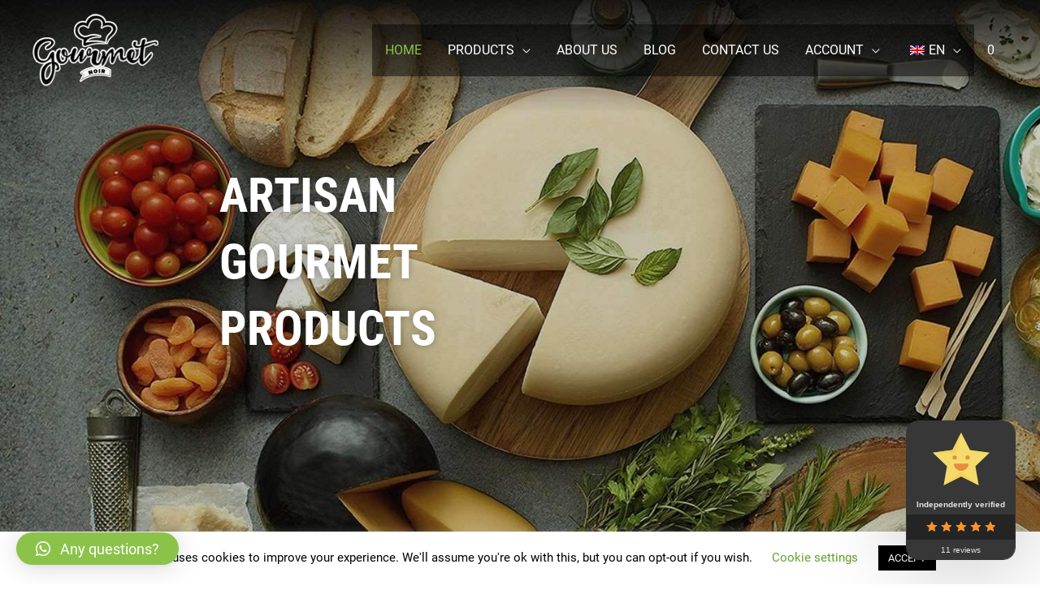

--- FILE ---
content_type: text/html; charset=UTF-8
request_url: https://www.gourmetnoir.com/
body_size: 29192
content:
<!DOCTYPE html><html lang="en-GB" prefix="og: http://ogp.me/ns# fb: http://ogp.me/ns/fb#"><head><meta charset="UTF-8"><style id="litespeed-ccss">a,body,div,h1,h4,html,label,li,p,span,strong,ul{border:0;font-size:100%;font-style:inherit;font-weight:inherit;margin:0;outline:0;padding:0;vertical-align:baseline}html{-webkit-text-size-adjust:100%;-ms-text-size-adjust:100%}body{margin:0}article,header,main,nav,section{display:block}template{display:none}a{background-color:transparent}a,a:visited{text-decoration:none}b,strong{font-weight:700}img{border:0}svg:not(:root){overflow:hidden}button,input{color:inherit;font:inherit;margin:0}button{overflow:visible}button{text-transform:none}button{-webkit-appearance:button}button::-moz-focus-inner,input::-moz-focus-inner{border:0;padding:0}input{line-height:normal}input[type=checkbox]{box-sizing:border-box;padding:0}@media (min-width:544px){.ast-container{max-width:100%}}@media (min-width:768px){.ast-container{max-width:100%}}@media (min-width:992px){.ast-container{max-width:100%}}@media (min-width:1200px){.ast-container{max-width:100%}}.ast-container{margin-left:auto;margin-right:auto;padding-left:20px;padding-right:20px}.ast-container:after{content:"";display:table;clear:both}h1,h4{clear:both}.entry-content h1,h1{color:#808285;font-size:2em;line-height:1.2}h4{color:#808285;line-height:1.5;font-size:1.3em}html{box-sizing:border-box}*,:after,:before{box-sizing:inherit}body{color:#808285;background:#fff;font-style:normal}ul{margin:0 0 1.5em 3em}ul{list-style:disc}li>ul{margin-bottom:0;margin-left:1.5em}b,strong{font-weight:700}i{font-style:italic}img{height:auto;max-width:100%}button,input{color:#808285;font-weight:400;font-size:100%;margin:0;vertical-align:baseline}button,input{line-height:normal}button{border:1px solid;border-color:var(--ast-border-color);border-radius:2px;background:#e6e6e6;padding:.6em 1em .4em;color:#fff}a{color:#4169e1}.screen-reader-text{border:0;clip:rect(1px,1px,1px,1px);height:1px;margin:-1px;overflow:hidden;padding:0;position:absolute;width:1px;word-wrap:normal!important}#primary:after,#primary:before,.ast-container:after,.ast-container:before,.clear:after,.clear:before,.site-content:after,.site-content:before,.site-header:after,.site-header:before,.site-main:after,.site-main:before{content:"";display:table}#primary:after,.ast-container:after,.clear:after,.site-content:after,.site-header:after,.site-main:after{clear:both}body{-webkit-font-smoothing:antialiased;-moz-osx-font-smoothing:grayscale}body:not(.logged-in){position:relative}#page{position:relative}a{text-decoration:none}img{vertical-align:middle}.entry-content h1{margin-bottom:20px}p{margin-bottom:1.75em}input{line-height:1}body,button{line-height:1.85714285714286}body{background-color:#fff}#page{display:block}#primary{display:block;position:relative;float:left;width:100%}#primary{margin:4em 0}.ast-page-builder-template .site-content>.ast-container{max-width:100%;padding:0}.ast-page-builder-template .site-content #primary{padding:0;margin:0}.ast-page-builder-template .entry-header{margin-top:4em;margin-left:auto;margin-right:auto;padding-left:20px;padding-right:20px}.ast-page-builder-template .entry-header.ast-header-without-markup{margin-top:0;margin-bottom:0}.main-navigation{height:100%;-js-display:inline-flex;display:inline-flex}.main-navigation ul{list-style:none;margin:0;padding-left:0;position:relative}.main-header-menu .menu-link{text-decoration:none;padding:0 1em;display:inline-block}.main-header-menu .menu-item{position:relative}.main-header-menu .sub-menu{width:240px;background:#fff;left:-999em;position:absolute;top:100%;z-index:99999}.main-header-menu .sub-menu .menu-link{padding:.9em 1em;display:block;word-wrap:break-word}.submenu-with-border .sub-menu{border-width:1px;border-style:solid}.submenu-with-border .sub-menu .menu-link{border-width:0 0 1px;border-style:solid}.ast-desktop .submenu-with-border .sub-menu>.menu-item:last-child>.menu-link{border-bottom-width:0}.ast-mobile-menu-buttons{display:none}.ast-button-wrap{display:inline-block}.ast-button-wrap button{box-shadow:none;border:none}.ast-button-wrap .menu-toggle{padding:0;width:2.2em;height:2.1em;font-size:1.5em;font-weight:400;border-radius:2px;-webkit-font-smoothing:antialiased;-moz-osx-font-smoothing:grayscale;border-radius:2px;vertical-align:middle;line-height:1.85714285714286}.ast-button-wrap .menu-toggle.main-header-menu-toggle{padding:0 .5em;width:auto;text-align:center}.ast-button-wrap .menu-toggle .menu-toggle-icon{font-style:normal;display:inline-block;vertical-align:middle;line-height:2.05}.ast-button-wrap .menu-toggle .menu-toggle-icon:before{content:"\e5d2";font-family:Astra;text-decoration:inherit}.header-main-layout-1 .ast-main-header-bar-alignment{margin-left:auto}.site-navigation{height:100%}.main-header-bar{z-index:1}.header-main-layout-1 .main-header-bar-navigation{text-align:right}.header-main-layout-1 .main-header-bar-navigation .sub-menu{text-align:left}.header-main-layout-1 .main-navigation{padding-left:15px;vertical-align:top}.header-main-layout-1 .main-header-container{align-items:stretch}.ast-logo-title-inline .ast-site-identity{-js-display:inline-flex;display:inline-flex;vertical-align:middle;align-items:center}.ast-logo-title-inline .site-logo-img{padding-right:1em}.site-header{z-index:99;position:relative}.main-header-container{position:relative}.main-header-bar-wrap{position:relative}.main-header-bar{background-color:#fff;border-bottom-color:var(--ast-border-color);border-bottom-style:solid}.main-header-bar{margin-left:auto;margin-right:auto}.ast-desktop .main-header-menu.ast-menu-shadow .sub-menu{box-shadow:0 4px 10px -2px rgba(0,0,0,.1)}.site-branding{line-height:1;align-self:center}.ast-menu-toggle{display:none;background:0 0;color:inherit;border-style:dotted;border-color:transparent}.main-header-bar{z-index:4;position:relative;line-height:4}.main-header-bar .main-header-bar-navigation{height:100%}.main-header-bar .main-header-bar-navigation .sub-menu{line-height:1.45}.main-header-bar .main-header-bar-navigation .menu-item-has-children>.menu-link:after{line-height:normal}.ast-masthead-custom-menu-items{padding:0 1em}.ast-site-identity{padding:1em 0}.entry-content>:last-child{margin-bottom:0}body{overflow-x:hidden}.widget{margin:0 0 2.8em}.widget:last-child{margin-bottom:0}.page .entry-header{margin-bottom:1.5em}.ast-single-post .entry-header.ast-header-without-markup{margin-bottom:0}.entry-header{margin-bottom:1em;word-wrap:break-word}.entry-content{word-wrap:break-word}.ast-flex{-js-display:flex;display:flex;flex-wrap:wrap}.ast-justify-content-flex-end{justify-content:flex-end}.ast-flex-grow-1{flex-grow:1}:root{--ast-container-default-xlg-padding:6.67em;--ast-container-default-lg-padding:5.67em;--ast-container-default-slg-padding:4.34em;--ast-container-default-md-padding:3.34em;--ast-container-default-sm-padding:6.67em;--ast-container-default-xs-padding:2.4em;--ast-container-default-xxs-padding:1.4em}html{font-size:100%}a{color:#8bc34a}body,button,input{font-family:LC Roboto Normal,Helvetica,Arial,sans-serif;font-weight:400;font-size:16px;font-size:1rem}h1,.entry-content h1,h4{font-family:LC Roboto Normal,Helvetica,Arial,sans-serif;font-weight:400}header .custom-logo-link img{max-width:155px}h1,.entry-content h1{font-size:52px;font-size:3.25rem;font-family:LC Roboto Normal,Helvetica,Arial,sans-serif;line-height:1.3}h4{font-size:20px;font-size:1.25rem;font-family:LC Roboto Normal,Helvetica,Arial,sans-serif}body,h1,.entry-content h1,h4{color:#000}input[type=checkbox]:checked{border-color:#8bc34a;background-color:#8bc34a;box-shadow:none}.main-header-menu .menu-link{color:#000}.main-header-menu .current-menu-item>.menu-link{color:#8bc34a}.ast-logo-title-inline .site-logo-img{padding-right:1em}.ast-page-builder-template .site-content>.ast-container{max-width:100%;padding:0}.ast-page-builder-template .site-content #primary{padding:0;margin:0}.ast-page-builder-template .entry-header.ast-header-without-markup{margin-top:0;margin-bottom:0}.ast-page-builder-template .entry-header{margin-top:4em;margin-left:auto;margin-right:auto;padding-left:20px;padding-right:20px}@media (max-width:768px){#primary{padding:1.5em 0;margin:0}}.elementor-widget-heading h1.elementor-heading-title{line-height:1.3}.menu-toggle,button{border-style:solid;border-top-width:0;border-right-width:0;border-left-width:0;border-bottom-width:0;color:#fff;border-color:#8bc34a;background-color:#8bc34a;border-radius:60px;padding-top:15px;padding-right:35px;padding-bottom:15px;padding-left:35px;font-family:'Open Sans',sans-serif;font-weight:400;font-size:15px;font-size:.9375rem;line-height:1}@media (min-width:544px){.ast-container{max-width:100%}}@media (max-width:544px){.site-branding img,.site-header .site-logo-img .custom-logo-link img{max-width:100%}}body{background-color:#000;background-image:none}@media (max-width:768px){h1,.entry-content h1{font-size:30px}header .custom-logo-link img{max-width:120px}}@media (max-width:544px){h1,.entry-content h1{font-size:30px}h4{font-size:17px;font-size:1.0625rem}header .custom-logo-link img{max-width:120px}}@media (max-width:768px){html{font-size:91.2%}}@media (max-width:544px){html{font-size:91.2%}}@media (min-width:769px){.ast-container{max-width:1240px}}@media (max-width:921px){.main-header-bar .main-header-bar-navigation{display:none}}.ast-desktop .main-header-menu.submenu-with-border .sub-menu{border-color:#8bc34a}.ast-desktop .main-header-menu.submenu-with-border .sub-menu{border-top-width:1px;border-right-width:1px;border-left-width:1px;border-bottom-width:1px;border-style:solid}.ast-desktop .main-header-menu.submenu-with-border .sub-menu .menu-link{border-bottom-width:1px;border-style:solid;border-color:#8bc34a}:root{--ast-global-color-0:#0170b9;--ast-global-color-1:#3a3a3a;--ast-global-color-2:#3a3a3a;--ast-global-color-3:#4b4f58;--ast-global-color-4:#f5f5f5;--ast-global-color-5:#fff;--ast-global-color-6:#e5e5e5;--ast-global-color-7:#424242;--ast-global-color-8:#000}:root{--ast-border-color:#ddd}@media (min-width:768px){.ast-theme-transparent-header #masthead{position:absolute;left:0;right:0}.ast-theme-transparent-header .main-header-bar{background:0 0}}@media (min-width:769px){.ast-theme-transparent-header .main-header-menu .menu-link{background-color:rgba(0,0,0,.47)}.ast-theme-transparent-header .main-header-menu .menu-item .sub-menu .menu-link,.ast-theme-transparent-header .main-header-menu .menu-item .sub-menu{background-color:rgba(0,0,0,.47)}.ast-theme-transparent-header .main-header-menu .menu-item .sub-menu .menu-link{color:#fff}.ast-theme-transparent-header .ast-masthead-custom-menu-items,.ast-theme-transparent-header .ast-masthead-custom-menu-items a,.ast-theme-transparent-header .main-header-menu .menu-link{color:#fff}.ast-theme-transparent-header .main-header-menu .current-menu-item>.menu-link{color:#8bc34a}.ast-theme-transparent-header div.ast-masthead-custom-menu-items,.ast-theme-transparent-header div.ast-masthead-custom-menu-items .widget{color:#8bc34a}}@media (min-width:768px){.ast-theme-transparent-header .main-header-bar{border-bottom-style:none}}h1,.entry-content h1,h4{color:#000}.elementor-widget-heading .elementor-heading-title{margin:0}@media (min-width:769px){.main-header-bar{border-bottom-width:inherit}}.ast-flex{-webkit-align-content:center;-ms-flex-line-pack:center;align-content:center;-webkit-box-align:center;-webkit-align-items:center;-moz-box-align:center;-ms-flex-align:center;align-items:center}.main-header-bar{padding:1em 0}.ast-site-identity{padding:0}.header-main-layout-1 .ast-flex.main-header-container{-webkit-align-content:center;-ms-flex-line-pack:center;align-content:center;-webkit-box-align:center;-webkit-align-items:center;-moz-box-align:center;-ms-flex-align:center;align-items:center}.header-main-layout-1 .ast-flex.main-header-container{-webkit-align-content:center;-ms-flex-line-pack:center;align-content:center;-webkit-box-align:center;-webkit-align-items:center;-moz-box-align:center;-ms-flex-align:center;align-items:center}.main-header-bar .main-header-bar-navigation .menu-item-has-children>a:after{content:"\e900";display:inline-block;font-family:Astra;font-size:.6rem;font-weight:700;text-rendering:auto;-webkit-font-smoothing:antialiased;-moz-osx-font-smoothing:grayscale;margin-left:10px;line-height:normal}:root{--e-global-color-astglobalcolor0:#0170b9;--e-global-color-astglobalcolor1:#3a3a3a;--e-global-color-astglobalcolor2:#3a3a3a;--e-global-color-astglobalcolor3:#4b4f58;--e-global-color-astglobalcolor4:#f5f5f5;--e-global-color-astglobalcolor5:#fff;--e-global-color-astglobalcolor6:#e5e5e5;--e-global-color-astglobalcolor7:#424242;--e-global-color-astglobalcolor8:#000}.ast-desktop .astra-menu-animation-slide-down>.menu-item>.sub-menu{opacity:0;visibility:hidden;transform:translateY(-.5em)}#cr_floatingtrustbadge{position:fixed;box-sizing:border-box;right:0;bottom:0;width:135px;border-radius:15px;display:block;overflow:hidden;margin:30px;filter:drop-shadow(0px 4px 54px rgba(0,0,0,.25));z-index:99999}#cr_floatingtrustbadge{border:1px solid}#cr_floatingtrustbadge .cr-floatingbadge-background{position:absolute;top:0;left:0;height:100%;width:100%}#cr_floatingtrustbadge .cr-floatingbadge-background div{width:100%}#cr_floatingtrustbadge .cr-floatingbadge-background .cr-floatingbadge-background-top{height:115px}#cr_floatingtrustbadge .cr-floatingbadge-background .cr-floatingbadge-background-middle{height:31px}#cr_floatingtrustbadge .cr-floatingbadge-background .cr-floatingbadge-background-bottom{height:27px}#cr_floatingtrustbadge .cr-floatingbadge-top{position:relative;height:92px;display:block}#cr_floatingtrustbadge .cr-floatingbadge-top svg{position:absolute;left:50%;top:14px;margin-left:-35px}#cr_floatingtrustbadge .cr-floatingbadge-top .cr-floatingbadge-close{position:absolute;top:5px;right:5px;width:20px;height:20px}#cr_floatingtrustbadge .cr-floatingbadge-top .cr-floatingbadge-close svg{position:absolute;width:16px;height:16px;margin:2px;top:0;left:0;display:block}#cr_floatingtrustbadge .cr-floatingbadge-top .cr-floatingbadge-close svg{fill:#f8942d}#cr_floatingtrustbadge .cr-floatingbadge-top svg{width:70px;height:65px}.cr-badge{display:inline-block;padding:40px;font-family:'Open Sans',sans-serif;font-size:0;color:#1f1f1f;line-height:normal;position:relative;text-align:left;text-decoration:none;box-sizing:border-box;transform-origin:left;visibility:hidden}.cr-badge .badge__store{font-size:24px;font-weight:700;margin-bottom:12px;white-space:nowrap}.cr-badge .badge__stars{display:inline-block;margin-bottom:14px;margin-right:24px}.cr-badge .badge__star{display:inline-block;position:relative;width:36px;height:36px;margin-right:3px;background-size:cover}.cr-badge.badge_color_dark{color:#fff}.cr-badge .badge__reviews{font-size:16px;padding-left:70px;padding-top:15px}.cr-badge .badge__link{position:absolute;width:100%;height:100%;top:0;left:0;z-index:1}.cr-badge .badge__rating+.badge__stars{margin-left:10px}.badge_size_compact.cr-badge,.badge--wide-mobile.cr-badge{margin:0;padding:0;width:100%;height:100%;font-family:"Roboto",sans-serif}.badge_size_compact.cr-badge,.badge--wide-mobile.cr-badge{display:block;flex-direction:column;visibility:visible}.badge_size_compact.cr-badge .badge__verified,.badge--wide-mobile.cr-badge .badge__verified{font-size:10px;font-weight:700;color:#4c4c4c;text-align:center;margin-bottom:5px;margin-top:5px}.badge--wide-mobile.cr-badge .badge__verified{font-size:16px;color:#fff;margin-bottom:13px}.badge--wide-mobile.cr-badge .badge__store{min-height:50px;margin-bottom:17px;color:#4d4d4d;font-size:28px;font-weight:700;line-height:25px;display:flex;align-items:center;justify-content:center}.cr-badge.badge_size_compact .badge__middle,.cr-badge.badge--wide-mobile .badge__middle{padding:10px 0 9px}.cr-badge.badge_size_compact .badge__stars,.cr-badge.badge--wide-mobile .badge__stars{display:flex;justify-content:center;width:100%;margin:0}.cr-badge.badge_size_compact .badge__star,.cr-badge.badge--wide-mobile .badge__star{position:relative;width:14px;height:13px;margin:0 2px;color:#fff}.cr-badge.badge_size_compact .badge__star svg,.cr-badge.badge--wide-mobile .badge__star svg{display:block}.cr-badge.badge_size_compact .badge__star-fill-container,.cr-badge.badge--wide-mobile .badge__star-fill-container{position:absolute;top:0;left:0;overflow:hidden;width:14px;height:13px}.cr-badge.badge_size_compact .badge__star-fill-container svg,.cr-badge.badge--wide-mobile .badge__star-fill-container svg{height:13px}.cr-badge.badge--wide-mobile .badge__rating{font-size:12px;text-align:center;color:#4c4c4c}.cr-badge.badge--wide-mobile .badge__rating b{margin-left:8px}.cr-badge.badge_size_compact .badge__reviews,.cr-badge.badge--wide-mobile .badge__reviews{padding:8px 0 6px;font-size:10px;text-align:center;border-radius:0 0 15px 15px;color:#4d4d4d}.cr-badge.badge--wide-mobile .badge__middle{padding-top:0;padding-bottom:20px;background-color:transparent}.cr-badge.badge--wide-mobile .badge__stars{margin-bottom:5px}.cr-badge.badge--wide-mobile .badge__star{color:#f8942d}.cr-badge.badge--wide-mobile .badge__reviews{font-size:13px;border-top:1px solid transparent;min-height:37px;display:flex;align-items:center;justify-content:center;padding:0}.cr-badge.badge--wide-mobile .mb21{margin-bottom:21px}.cr-badge.badge_size_compact.badge_color_dark .badge__middle,.cr-badge.badge--wide-mobile.badge_color_dark .badge__middle{border:none;box-sizing:border-box}.cr-badge.badge_size_compact.badge_color_dark .badge__star,.cr-badge.badge--wide-mobile.badge_color_dark .badge__star{color:#f8942d}.cr-badge.badge_size_compact.badge_color_dark .badge__reviews,.cr-badge.badge--wide-mobile.badge_color_dark .badge__reviews{border:none}.cr-badge.badge_size_compact.badge_color_dark .badge__verified,.cr-badge.badge--wide-mobile.badge_color_dark .badge__verified,.cr-badge.badge_size_compact.badge_color_dark .badge__reviews,.cr-badge.badge--wide-mobile.badge_color_dark .badge__reviews,.cr-badge.badge--wide-mobile.badge_color_dark .badge__rating,.cr-badge.badge--wide-mobile.badge_color_dark .badge__store{color:#e5e5e5}@media all and (max-width:600px){#cr_floatingtrustbadge{display:none}}body{--wp--preset--color--black:#000;--wp--preset--color--cyan-bluish-gray:#abb8c3;--wp--preset--color--white:#fff;--wp--preset--color--pale-pink:#f78da7;--wp--preset--color--vivid-red:#cf2e2e;--wp--preset--color--luminous-vivid-orange:#ff6900;--wp--preset--color--luminous-vivid-amber:#fcb900;--wp--preset--color--light-green-cyan:#7bdcb5;--wp--preset--color--vivid-green-cyan:#00d084;--wp--preset--color--pale-cyan-blue:#8ed1fc;--wp--preset--color--vivid-cyan-blue:#0693e3;--wp--preset--color--vivid-purple:#9b51e0;--wp--preset--color--ast-global-color-0:var(--ast-global-color-0);--wp--preset--color--ast-global-color-1:var(--ast-global-color-1);--wp--preset--color--ast-global-color-2:var(--ast-global-color-2);--wp--preset--color--ast-global-color-3:var(--ast-global-color-3);--wp--preset--color--ast-global-color-4:var(--ast-global-color-4);--wp--preset--color--ast-global-color-5:var(--ast-global-color-5);--wp--preset--color--ast-global-color-6:var(--ast-global-color-6);--wp--preset--color--ast-global-color-7:var(--ast-global-color-7);--wp--preset--color--ast-global-color-8:var(--ast-global-color-8);--wp--preset--gradient--vivid-cyan-blue-to-vivid-purple:linear-gradient(135deg,rgba(6,147,227,1) 0%,#9b51e0 100%);--wp--preset--gradient--light-green-cyan-to-vivid-green-cyan:linear-gradient(135deg,#7adcb4 0%,#00d082 100%);--wp--preset--gradient--luminous-vivid-amber-to-luminous-vivid-orange:linear-gradient(135deg,rgba(252,185,0,1) 0%,rgba(255,105,0,1) 100%);--wp--preset--gradient--luminous-vivid-orange-to-vivid-red:linear-gradient(135deg,rgba(255,105,0,1) 0%,#cf2e2e 100%);--wp--preset--gradient--very-light-gray-to-cyan-bluish-gray:linear-gradient(135deg,#eee 0%,#a9b8c3 100%);--wp--preset--gradient--cool-to-warm-spectrum:linear-gradient(135deg,#4aeadc 0%,#9778d1 20%,#cf2aba 40%,#ee2c82 60%,#fb6962 80%,#fef84c 100%);--wp--preset--gradient--blush-light-purple:linear-gradient(135deg,#ffceec 0%,#9896f0 100%);--wp--preset--gradient--blush-bordeaux:linear-gradient(135deg,#fecda5 0%,#fe2d2d 50%,#6b003e 100%);--wp--preset--gradient--luminous-dusk:linear-gradient(135deg,#ffcb70 0%,#c751c0 50%,#4158d0 100%);--wp--preset--gradient--pale-ocean:linear-gradient(135deg,#fff5cb 0%,#b6e3d4 50%,#33a7b5 100%);--wp--preset--gradient--electric-grass:linear-gradient(135deg,#caf880 0%,#71ce7e 100%);--wp--preset--gradient--midnight:linear-gradient(135deg,#020381 0%,#2874fc 100%);--wp--preset--duotone--dark-grayscale:url('#wp-duotone-dark-grayscale');--wp--preset--duotone--grayscale:url('#wp-duotone-grayscale');--wp--preset--duotone--purple-yellow:url('#wp-duotone-purple-yellow');--wp--preset--duotone--blue-red:url('#wp-duotone-blue-red');--wp--preset--duotone--midnight:url('#wp-duotone-midnight');--wp--preset--duotone--magenta-yellow:url('#wp-duotone-magenta-yellow');--wp--preset--duotone--purple-green:url('#wp-duotone-purple-green');--wp--preset--duotone--blue-orange:url('#wp-duotone-blue-orange');--wp--preset--font-size--small:13px;--wp--preset--font-size--medium:20px;--wp--preset--font-size--large:36px;--wp--preset--font-size--x-large:42px}body{margin:0}body{--wp--style--block-gap:24px}#cookie-law-info-bar{font-size:15px;margin:0 auto;padding:12px 10px;position:absolute;text-align:center;box-sizing:border-box;width:100%;z-index:9999;display:none;left:0;font-weight:300;box-shadow:0 -1px 10px 0 rgba(172,171,171,.3)}#cookie-law-info-bar span{vertical-align:middle}.cli-plugin-button,.cli-plugin-button:visited{display:inline-block;padding:9px 12px;color:#fff;text-decoration:none;position:relative;margin-left:5px;text-decoration:none}.cli-plugin-button,.cli-plugin-button:visited,.medium.cli-plugin-button,.medium.cli-plugin-button:visited{font-size:13px;font-weight:400;line-height:1}.cli-plugin-button{margin-top:5px}.cli-bar-popup{-moz-background-clip:padding;-webkit-background-clip:padding;background-clip:padding-box;-webkit-border-radius:30px;-moz-border-radius:30px;border-radius:30px;padding:20px}.cli-container-fluid{padding-right:15px;padding-left:15px;margin-right:auto;margin-left:auto}.cli-row{display:-ms-flexbox;display:flex;-ms-flex-wrap:wrap;flex-wrap:wrap;margin-right:-15px;margin-left:-15px}.cli-align-items-stretch{-ms-flex-align:stretch!important;align-items:stretch!important}.cli-px-0{padding-left:0;padding-right:0}.cli-btn{font-size:14px;display:inline-block;font-weight:400;text-align:center;white-space:nowrap;vertical-align:middle;border:1px solid transparent;padding:.5rem 1.25rem;line-height:1;border-radius:.25rem}.cli-modal-backdrop{position:fixed;top:0;right:0;bottom:0;left:0;z-index:1040;background-color:#000;display:none}.cli-modal-backdrop.cli-fade{opacity:0}.cli-modal a{text-decoration:none}.cli-modal .cli-modal-dialog{position:relative;width:auto;margin:.5rem;font-family:-apple-system,BlinkMacSystemFont,"Segoe UI",Roboto,"Helvetica Neue",Arial,sans-serif,"Apple Color Emoji","Segoe UI Emoji","Segoe UI Symbol";font-size:1rem;font-weight:400;line-height:1.5;color:#212529;text-align:left;display:-ms-flexbox;display:flex;-ms-flex-align:center;align-items:center;min-height:calc(100% - (.5rem*2))}@media (min-width:576px){.cli-modal .cli-modal-dialog{max-width:500px;margin:1.75rem auto;min-height:calc(100% - (1.75rem*2))}}@media (min-width:992px){.cli-modal .cli-modal-dialog{max-width:900px}}.cli-modal-content{position:relative;display:-ms-flexbox;display:flex;-ms-flex-direction:column;flex-direction:column;width:100%;background-color:#fff;background-clip:padding-box;border-radius:.3rem;outline:0}.cli-modal .cli-modal-close{position:absolute;right:10px;top:10px;z-index:1;padding:0;background-color:transparent!important;border:0;-webkit-appearance:none;font-size:1.5rem;font-weight:700;line-height:1;color:#000;text-shadow:0 1px 0 #fff}.cli-switch{display:inline-block;position:relative;min-height:1px;padding-left:70px;font-size:14px}.cli-switch input[type=checkbox]{display:none}.cli-switch .cli-slider{background-color:#e3e1e8;height:24px;width:50px;bottom:0;left:0;position:absolute;right:0;top:0}.cli-switch .cli-slider:before{background-color:#fff;bottom:2px;content:"";height:20px;left:2px;position:absolute;width:20px}.cli-switch input:checked+.cli-slider{background-color:#00acad}.cli-switch input:checked+.cli-slider:before{transform:translateX(26px)}.cli-switch .cli-slider{border-radius:34px}.cli-switch .cli-slider:before{border-radius:50%}.cli-tab-content{background:#fff}.cli-tab-content{width:100%;padding:30px}@media (max-width:767px){.cli-tab-content{padding:30px 10px}}.cli-container-fluid{padding-right:15px;padding-left:15px;margin-right:auto;margin-left:auto}.cli-row{display:-ms-flexbox;display:flex;-ms-flex-wrap:wrap;flex-wrap:wrap;margin-right:-15px;margin-left:-15px}.cli-align-items-stretch{-ms-flex-align:stretch!important;align-items:stretch!important}.cli-px-0{padding-left:0;padding-right:0}.cli-btn{font-size:14px;display:inline-block;font-weight:400;text-align:center;white-space:nowrap;vertical-align:middle;border:1px solid transparent;padding:.5rem 1.25rem;line-height:1;border-radius:.25rem}.cli-modal-backdrop{position:fixed;top:0;right:0;bottom:0;left:0;z-index:1040;background-color:#000;-webkit-transform:scale(0);transform:scale(0)}.cli-modal-backdrop.cli-fade{opacity:0}.cli-modal{position:fixed;top:0;right:0;bottom:0;left:0;z-index:99999;transform:scale(0);overflow:hidden;outline:0;display:none}.cli-modal a{text-decoration:none}.cli-modal .cli-modal-dialog{position:relative;width:auto;margin:.5rem;font-family:inherit;font-size:1rem;font-weight:400;line-height:1.5;color:#212529;text-align:left;display:-ms-flexbox;display:flex;-ms-flex-align:center;align-items:center;min-height:calc(100% - (.5rem*2))}@media (min-width:576px){.cli-modal .cli-modal-dialog{max-width:500px;margin:1.75rem auto;min-height:calc(100% - (1.75rem*2))}}.cli-modal-content{position:relative;display:-ms-flexbox;display:flex;-ms-flex-direction:column;flex-direction:column;width:100%;background-color:#fff;background-clip:padding-box;border-radius:.2rem;box-sizing:border-box;outline:0}.cli-switch{display:inline-block;position:relative;min-height:1px;padding-left:38px;font-size:14px}.cli-switch input[type=checkbox]{display:none}.cli-switch .cli-slider{background-color:#e3e1e8;height:20px;width:38px;bottom:0;left:0;position:absolute;right:0;top:0}.cli-switch .cli-slider:before{background-color:#fff;bottom:2px;content:"";height:15px;left:3px;position:absolute;width:15px}.cli-switch input:checked+.cli-slider{background-color:#61a229}.cli-switch input:checked+.cli-slider:before{transform:translateX(18px)}.cli-switch .cli-slider{border-radius:34px;font-size:0}.cli-switch .cli-slider:before{border-radius:50%}.cli-tab-content{background:#fff}.cli-tab-content{width:100%;padding:5px 30px 5px 5px;box-sizing:border-box}@media (max-width:767px){.cli-tab-content{padding:30px 10px}}.cli-tab-footer .cli-btn{background-color:#00acad;padding:10px 15px;text-decoration:none}.cli-tab-footer .wt-cli-privacy-accept-btn{background-color:#61a229;color:#fff;border-radius:0}.cli-tab-footer{width:100%;text-align:right;padding:20px 0}.cli-col-12{width:100%}.cli-tab-header{display:flex;justify-content:space-between}.cli-tab-header a:before{width:10px;height:2px;left:0;top:calc(50% - 1px)}.cli-tab-header a:after{width:2px;height:10px;left:4px;top:calc(50% - 5px);-webkit-transform:none;transform:none}.cli-tab-header a:before{width:7px;height:7px;border-right:1px solid #4a6e78;border-bottom:1px solid #4a6e78;content:" ";transform:rotate(-45deg);margin-right:10px}.cli-tab-header a.cli-nav-link{position:relative;display:flex;align-items:center;font-size:14px;color:#000;text-transform:capitalize}.cli-tab-header{border-radius:5px;padding:12px 15px;background-color:#f2f2f2}.cli-modal .cli-modal-close{position:absolute;right:0;top:0;z-index:1;-webkit-appearance:none;width:40px;height:40px;padding:0;border-radius:50%;padding:10px;background:0 0;border:none;min-width:40px}.cli-tab-container h4{font-family:inherit;font-size:16px;margin-bottom:15px;margin:10px 0}#cliSettingsPopup .cli-tab-section-container{padding-top:12px}.cli-privacy-content-text{font-size:14px;line-height:1.4;margin-top:0;padding:0;color:#000}.cli-tab-content{display:none}.cli-tab-section .cli-tab-content{padding:10px 20px 5px}.cli-tab-section{margin-top:5px}@media (min-width:992px){.cli-modal .cli-modal-dialog{max-width:645px}}.cli-switch .cli-slider:after{content:attr(data-cli-disable);position:absolute;right:50px;color:#000;font-size:12px;text-align:right;min-width:80px}.cli-switch input:checked+.cli-slider:after{content:attr(data-cli-enable)}.cli-privacy-overview:not(.cli-collapsed) .cli-privacy-content{max-height:60px;overflow:hidden}a.cli-privacy-readmore{font-size:12px;margin-top:12px;display:inline-block;padding-bottom:0;color:#000;text-decoration:underline}.cli-modal-footer{position:relative}a.cli-privacy-readmore:before{content:attr(data-readmore-text)}.cli-modal-close svg{fill:#000}span.cli-necessary-caption{color:#000;font-size:12px}.cli-tab-container .cli-row{max-height:500px;overflow-y:auto}.wt-cli-sr-only{display:none;font-size:16px}.wt-cli-necessary-checkbox{display:none!important}.wt-cli-privacy-overview-actions{padding-bottom:0}.wt-cli-cookie-description{font-size:14px;line-height:1.4;margin-top:0;padding:0;color:#000}.menu-item-object-language_switcher .trp-flag-image{display:inline-block;margin:-1px 5px;vertical-align:baseline;padding:0;border:0;border-radius:0}.elementor-column-gap-default>.elementor-row>.elementor-column>.elementor-element-populated>.elementor-widget-wrap{padding:10px}@media (max-width:767px){.elementor-reverse-mobile>.elementor-container>.elementor-row>:first-child{-webkit-box-ordinal-group:11;-ms-flex-order:10;order:10}.elementor-column{width:100%}}.elementor-screen-only,.screen-reader-text{position:absolute;top:-10000em;width:1px;height:1px;margin:-1px;padding:0;overflow:hidden;clip:rect(0,0,0,0);border:0}.elementor{-webkit-hyphens:manual;-ms-hyphens:manual;hyphens:manual}.elementor *,.elementor :after,.elementor :before{-webkit-box-sizing:border-box;box-sizing:border-box}.elementor .elementor-background-overlay{height:100%;width:100%;top:0;left:0;position:absolute}.elementor-element{--flex-direction:initial;--flex-wrap:initial;--justify-content:initial;--align-items:initial;--align-content:initial;--gap:initial;--flex-basis:initial;--flex-grow:initial;--flex-shrink:initial;--order:initial;--align-self:initial;-webkit-box-orient:vertical;-webkit-box-direction:normal;-ms-flex-direction:var(--flex-direction);flex-direction:var(--flex-direction);-ms-flex-wrap:var(--flex-wrap);flex-wrap:var(--flex-wrap);-webkit-box-pack:var(--justify-content);-ms-flex-pack:var(--justify-content);justify-content:var(--justify-content);-webkit-box-align:var(--align-items);-ms-flex-align:var(--align-items);align-items:var(--align-items);-ms-flex-line-pack:var(--align-content);align-content:var(--align-content);gap:var(--gap);-ms-flex-preferred-size:var(--flex-basis);flex-basis:var(--flex-basis);-webkit-box-flex:var(--flex-grow);-ms-flex-positive:var(--flex-grow);flex-grow:var(--flex-grow);-ms-flex-negative:var(--flex-shrink);flex-shrink:var(--flex-shrink);-webkit-box-ordinal-group:var(--order);-ms-flex-order:var(--order);order:var(--order);-ms-flex-item-align:var(--align-self);align-self:var(--align-self)}:root{--page-title-display:block}.elementor-section{position:relative}.elementor-section .elementor-container{display:-webkit-box;display:-ms-flexbox;display:flex;margin-right:auto;margin-left:auto;position:relative}@media (max-width:1024px){.elementor-section .elementor-container{-ms-flex-wrap:wrap;flex-wrap:wrap}}.elementor-section.elementor-section-boxed>.elementor-container{max-width:1140px}.elementor-row{width:100%;display:-webkit-box;display:-ms-flexbox;display:flex}@media (max-width:1024px){.elementor-row{-ms-flex-wrap:wrap;flex-wrap:wrap}}.elementor-widget-wrap{position:relative;width:100%;-ms-flex-wrap:wrap;flex-wrap:wrap;-ms-flex-line-pack:start;align-content:flex-start}.elementor:not(.elementor-bc-flex-widget) .elementor-widget-wrap{display:-webkit-box;display:-ms-flexbox;display:flex}.elementor-widget-wrap>.elementor-element{width:100%}.elementor-widget{position:relative}.elementor-column{min-height:1px}.elementor-column,.elementor-column-wrap{position:relative;display:-webkit-box;display:-ms-flexbox;display:flex}.elementor-column-wrap{width:100%}@media (min-width:768px){.elementor-column.elementor-col-100{width:100%}}@media (max-width:767px){.elementor-reverse-mobile>.elementor-container>:first-child{-webkit-box-ordinal-group:11;-ms-flex-order:10;order:10}.elementor-column{width:100%}}.elementor-heading-title{padding:0;margin:0;line-height:1}.elementor-kit-50322{--e-global-color-primary:#6ec1e4;--e-global-color-secondary:#54595f;--e-global-color-text:#7a7a7a;--e-global-color-accent:#61ce70;--e-global-color-3b1b7519:#4054b2;--e-global-color-1d12982c:#23a455;--e-global-color-68f39c9f:#000;--e-global-color-7860d748:#fff;--e-global-typography-primary-font-family:"LC Roboto Normal";--e-global-typography-primary-font-weight:600;--e-global-typography-secondary-font-family:"LC Roboto Normal";--e-global-typography-secondary-font-weight:400;--e-global-typography-text-font-family:"LC Roboto Normal";--e-global-typography-text-font-weight:400;--e-global-typography-accent-font-family:"LC Roboto Normal";--e-global-typography-accent-font-weight:500}.elementor-section.elementor-section-boxed>.elementor-container{max-width:1157px}@media (max-width:1024px){.elementor-section.elementor-section-boxed>.elementor-container{max-width:1024px}}@media (max-width:767px){.elementor-section.elementor-section-boxed>.elementor-container{max-width:767px}}.elementor-95 .elementor-element.elementor-element-a584ef8>.elementor-container{max-width:1300px}.elementor-95 .elementor-element.elementor-element-a584ef8>.elementor-container>.elementor-row>.elementor-column>.elementor-column-wrap>.elementor-widget-wrap{align-content:center;align-items:center}.elementor-95 .elementor-element.elementor-element-a584ef8:not(.elementor-motion-effects-element-type-background){background-image:url("https://www.gourmetnoir.com/wp-content/uploads/2020/08/home.jpg");background-repeat:no-repeat;background-size:cover}.elementor-95 .elementor-element.elementor-element-a584ef8>.elementor-background-overlay{opacity:.13}.elementor-95 .elementor-element.elementor-element-a584ef8{padding:240px 0 350px}.elementor-95 .elementor-element.elementor-element-39d5465>.elementor-element-populated{margin:0 0 0 80px;--e-column-margin-right:0px;--e-column-margin-left:80px}.elementor-95 .elementor-element.elementor-element-39d5465>.elementor-element-populated>.elementor-widget-wrap{padding:0}.elementor-95 .elementor-element.elementor-element-9db3494{text-align:left}.elementor-95 .elementor-element.elementor-element-9db3494 .elementor-heading-title{color:#fff;font-family:"LC Roboto Condensed Bold",Sans-serif;font-size:59px;font-weight:500;text-transform:uppercase;text-decoration:none;line-height:1.4em;letter-spacing:0px;text-shadow:0px 0px 10px rgba(0,0,0,.3)}.elementor-95 .elementor-element.elementor-element-9db3494>.elementor-widget-container{margin:-40px 0 0 190px}body.elementor-page-95:not(.elementor-motion-effects-element-type-background){background-color:#fff}@media (max-width:1024px){.elementor-95 .elementor-element.elementor-element-a584ef8{padding:100px 30px 80px}.elementor-95 .elementor-element.elementor-element-39d5465>.elementor-element-populated{margin:0 0 0 40px;--e-column-margin-right:0px;--e-column-margin-left:40px}.elementor-95 .elementor-element.elementor-element-39d5465>.elementor-element-populated>.elementor-widget-wrap{padding:0}.elementor-95 .elementor-element.elementor-element-9db3494>.elementor-widget-container{margin:0;padding:0}}@media (max-width:767px){.elementor-95 .elementor-element.elementor-element-a584ef8{margin-top:0;margin-bottom:0;padding:0}.elementor-95 .elementor-element.elementor-element-39d5465>.elementor-element-populated{margin:0;--e-column-margin-right:0px;--e-column-margin-left:0px}.elementor-95 .elementor-element.elementor-element-39d5465>.elementor-element-populated>.elementor-widget-wrap{padding:0 0 0 10px}.elementor-95 .elementor-element.elementor-element-9db3494 .elementor-heading-title{font-size:50px}.elementor-95 .elementor-element.elementor-element-9db3494>.elementor-widget-container{margin:0;padding:0}}@media (max-width:1024px) and (min-width:768px){.elementor-95 .elementor-element.elementor-element-39d5465{width:55%}}@media (min-width:1025px){.elementor-95 .elementor-element.elementor-element-a584ef8:not(.elementor-motion-effects-element-type-background){background-attachment:fixed}}button.pswp__button{box-shadow:none!important;background-image:url(/wp-content/plugins/woocommerce/assets/css/photoswipe/default-skin/default-skin.png)!important}button.pswp__button,button.pswp__button--arrow--left:before,button.pswp__button--arrow--right:before{background-color:transparent!important}button.pswp__button--arrow--left,button.pswp__button--arrow--right{background-image:none!important}.pswp{display:none;position:absolute;width:100%;height:100%;left:0;top:0;overflow:hidden;-ms-touch-action:none;touch-action:none;z-index:1500;-webkit-text-size-adjust:100%;-webkit-backface-visibility:hidden;outline:0}.pswp *{-webkit-box-sizing:border-box;box-sizing:border-box}.pswp__bg{position:absolute;left:0;top:0;width:100%;height:100%;background:#000;opacity:0;-webkit-transform:translateZ(0);transform:translateZ(0);-webkit-backface-visibility:hidden;will-change:opacity}.pswp__scroll-wrap{position:absolute;left:0;top:0;width:100%;height:100%;overflow:hidden}.pswp__container{-ms-touch-action:none;touch-action:none;position:absolute;left:0;right:0;top:0;bottom:0}.pswp__container{-webkit-touch-callout:none}.pswp__bg{will-change:opacity}.pswp__container{-webkit-backface-visibility:hidden}.pswp__item{position:absolute;left:0;right:0;top:0;bottom:0;overflow:hidden}.pswp__button{width:44px;height:44px;position:relative;background:0 0;overflow:visible;-webkit-appearance:none;display:block;border:0;padding:0;margin:0;float:right;opacity:.75;-webkit-box-shadow:none;box-shadow:none}.pswp__button::-moz-focus-inner{padding:0;border:0}.pswp__button,.pswp__button--arrow--left:before,.pswp__button--arrow--right:before{background:url(/wp-content/plugins/woocommerce/assets/css/photoswipe/default-skin/default-skin.png) 0 0 no-repeat;background-size:264px 88px;width:44px;height:44px}.pswp__button--close{background-position:0 -44px}.pswp__button--share{background-position:-44px -44px}.pswp__button--fs{display:none}.pswp__button--zoom{display:none;background-position:-88px 0}.pswp__button--arrow--left,.pswp__button--arrow--right{background:0 0;top:50%;margin-top:-50px;width:70px;height:100px;position:absolute}.pswp__button--arrow--left{left:0}.pswp__button--arrow--right{right:0}.pswp__button--arrow--left:before,.pswp__button--arrow--right:before{content:'';top:35px;background-color:rgba(0,0,0,.3);height:30px;width:32px;position:absolute}.pswp__button--arrow--left:before{left:6px;background-position:-138px -44px}.pswp__button--arrow--right:before{right:6px;background-position:-94px -44px}.pswp__share-modal{display:block;background:rgba(0,0,0,.5);width:100%;height:100%;top:0;left:0;padding:10px;position:absolute;z-index:1600;opacity:0;-webkit-backface-visibility:hidden;will-change:opacity}.pswp__share-modal--hidden{display:none}.pswp__share-tooltip{z-index:1620;position:absolute;background:#fff;top:56px;border-radius:2px;display:block;width:auto;right:44px;-webkit-box-shadow:0 2px 5px rgba(0,0,0,.25);box-shadow:0 2px 5px rgba(0,0,0,.25);-webkit-transform:translateY(6px);-ms-transform:translateY(6px);transform:translateY(6px);-webkit-backface-visibility:hidden;will-change:transform}.pswp__counter{position:absolute;left:0;top:0;height:44px;font-size:13px;line-height:44px;color:#fff;opacity:.75;padding:0 10px}.pswp__caption{position:absolute;left:0;bottom:0;width:100%;min-height:44px}.pswp__caption__center{text-align:left;max-width:420px;margin:0 auto;font-size:13px;padding:10px;line-height:20px;color:#ccc}.pswp__preloader{width:44px;height:44px;position:absolute;top:0;left:50%;margin-left:-22px;opacity:0;will-change:opacity;direction:ltr}.pswp__preloader__icn{width:20px;height:20px;margin:12px}@media screen and (max-width:1024px){.pswp__preloader{position:relative;left:auto;top:auto;margin:0;float:right}}.pswp__ui{-webkit-font-smoothing:auto;visibility:visible;opacity:1;z-index:1550}.pswp__top-bar{position:absolute;left:0;top:0;height:44px;width:100%}.pswp__caption,.pswp__top-bar{-webkit-backface-visibility:hidden;will-change:opacity}.pswp__caption,.pswp__top-bar{background-color:rgba(0,0,0,.5)}.pswp__ui--hidden .pswp__button--arrow--left,.pswp__ui--hidden .pswp__button--arrow--right,.pswp__ui--hidden .pswp__caption,.pswp__ui--hidden .pswp__top-bar{opacity:.001}.qlwapp-whatsapp-icon{font-family:"qlwapp-whatsapp"!important;speak:none;font-style:normal;font-weight:400;font-variant:normal;text-transform:none;line-height:1;-webkit-font-smoothing:antialiased;-moz-osx-font-smoothing:grayscale}.qlwapp-whatsapp-icon:before{content:""}#qlwapp{box-sizing:border-box;font-size:var(--qlwapp-scheme-font-size)}@media (min-width:430px){#qlwapp{width:430px}}#qlwapp *{box-sizing:border-box}#qlwapp.qlwapp-bottom-left{position:fixed;z-index:9999999}#qlwapp.qlwapp-bottom-left{right:auto;left:0}#qlwapp.qlwapp-bottom-left.qlwapp-button .qlwapp-toggle{margin-left:20px}#qlwapp.qlwapp-bottom-left .qlwapp-box:before{right:auto;left:20px}#qlwapp.qlwapp-bottom-left{top:auto;bottom:0}#qlwapp.qlwapp-rounded.qlwapp-button .qlwapp-toggle{border-radius:50px}@media (min-width:430px){#qlwapp.qlwapp-rounded .qlwapp-box{border-radius:8px}}#qlwapp p:last-child{margin:0}#qlwapp .qlwapp-container{display:flex;flex-direction:column}#qlwapp .qlwapp-close{font-family:"Source Serif Pro";display:block;opacity:.8;font-style:unset;font-size:24px;font-weight:700;width:24px;height:24px;text-align:center;line-height:24px;z-index:1}#qlwapp .qlwapp-toggle{display:inline-flex;align-items:center;justify-content:center;margin-left:auto;margin-right:auto}#qlwapp .qlwapp-toggle{box-shadow:0 1px 6px 0 rgba(0,0,0,.06),0 2px 32px 0 rgba(0,0,0,.16);margin-top:24px;margin-bottom:24px;position:relative;text-decoration:none}#qlwapp .qlwapp-toggle{outline:none;text-decoration:none}#qlwapp .qlwapp-avatar .qlwapp-avatar-container{overflow:hidden;border-radius:50%;width:inherit;height:inherit;box-shadow:0 0 0 2px #eee}#qlwapp .qlwapp-avatar .qlwapp-avatar-container img{width:100%;height:auto}#qlwapp.qlwapp-button .qlwapp-toggle{height:40px;white-space:nowrap;padding:12px 24px}#qlwapp.qlwapp-button .qlwapp-toggle .qlwapp-icon{margin:0 12px 0 0}#qlwapp.qlwapp-button .qlwapp-toggle .qlwapp-close{display:none}#qlwapp .qlwapp-box{padding-bottom:56px;position:fixed;top:auto;bottom:0;left:0;right:0;z-index:99999;box-shadow:0px 5px 40px 5px rgba(0,0,0,.5)}@media (min-width:430px){#qlwapp .qlwapp-box{position:relative;top:auto;bottom:auto;left:auto;right:auto;box-shadow:0 8px 25px -5px rgba(45,62,79,.15);margin-top:24px;margin-left:24px;margin-right:24px;margin-bottom:12px}#qlwapp .qlwapp-box:before{content:"";position:absolute;bottom:-6px;right:24px;width:13px;height:13px;transform:rotate(45deg)}#qlwapp .qlwapp-box .qlwapp-header{border-top-left-radius:inherit;border-top-right-radius:inherit}#qlwapp .qlwapp-box .qlwapp-footer{border-bottom-left-radius:inherit;border-bottom-right-radius:inherit}}#qlwapp .qlwapp-box .qlwapp-header{position:relative;overflow:hidden}#qlwapp .qlwapp-box .qlwapp-header:before{content:"";position:absolute;top:0;bottom:0;left:0;right:0;background:linear-gradient(315deg,transparent 0%,rgba(0,0,0,.05) 100%)}#qlwapp .qlwapp-box .qlwapp-header .qlwapp-close{position:absolute;top:12px;right:12px}@media (min-width:430px){#qlwapp .qlwapp-box .qlwapp-header .qlwapp-close{position:absolute;top:7px;right:7px;font-size:18px}}#qlwapp .qlwapp-box .qlwapp-header .qlwapp-description{position:relative;display:flex;align-items:center}#qlwapp .qlwapp-box .qlwapp-description{padding:12px 36px;height:100%}#qlwapp .qlwapp-box .qlwapp-description p{color:inherit;font-family:inherit;margin:0}#qlwapp .qlwapp-box .qlwapp-account{color:inherit;padding:16px 36px;display:flex;align-items:center;overflow:hidden;position:relative;width:100%;text-decoration:none}#qlwapp .qlwapp-box .qlwapp-account:only-of-type{padding-top:36px;padding-bottom:36px}#qlwapp .qlwapp-box .qlwapp-info{padding:0 16px}#qlwapp .qlwapp-box .qlwapp-avatar{position:relative;width:62px;height:62px}#qlwapp .qlwapp-box .qlwapp-avatar:after{content:"";display:block;width:15px;height:15px;position:absolute;top:3px;right:-2px;background-color:rgba(0,0,0,0);background-repeat:no-repeat;background-position:center center;background-size:cover;z-index:4}#qlwapp .qlwapp-box .qlwapp-label{font-size:12px;line-height:1.5em;opacity:.6;display:block}#qlwapp .qlwapp-box .qlwapp-name{display:block;font-weight:700;line-height:1.5em}#qlwapp .qlwapp-box .qlwapp-body{overflow-x:hidden;overflow-y:auto}#qlwapp .qlwapp-box .qlwapp-footer{position:absolute;bottom:0;left:0;right:0;height:auto;width:100%}#qlwapp .qlwapp-box .qlwapp-footer{max-height:160px}#qlwapp .qlwapp-box .qlwapp-footer:before{position:absolute;content:"";height:59px;top:0;background:linear-gradient(315deg,transparent 0%,rgba(0,0,0,.025) 100%);left:0;right:0}#qlwapp .qlwapp-box .qlwapp-footer{min-height:56px;display:flex;align-items:center;text-align:center;font-size:12px;padding:12px 36px}#qlwapp .qlwapp-box .qlwapp-footer p{padding:0;font-size:inherit}#qlwapp .qlwapp-box .qlwapp-footer p:last-child{margin-bottom:0}#qlwapp .qlwapp-box,#qlwapp .qlwapp-box:before{background-color:#fff}#qlwapp .qlwapp-box .qlwapp-account{background-color:#fff}#qlwapp .qlwapp-box .qlwapp-avatar .qlwapp-avatar-container{background-color:#eee}#qlwapp .qlwapp-box .qlwapp-footer{color:#303030;background-color:#fff;border-top:1px solid #e6e6e6}#qlwapp .qlwapp-toggle,#qlwapp .qlwapp-box .qlwapp-header{background-color:var(--qlwapp-scheme-brand,#25d366)}#qlwapp .qlwapp-close,#qlwapp .qlwapp-toggle,#qlwapp .qlwapp-box .qlwapp-header{color:var(--qlwapp-scheme-text,#fff)}#qlwapp{display:none}#qlwapp .qlwapp-box{display:none;opacity:0;visibility:hidden;transform:translateY(50px)}@media (min-width:430px){#qlwapp .qlwapp-box{transform:translateY(50px) scale(.9)}}:root{--qlwapp-scheme-font-family:inherit;--qlwapp-scheme-font-size:18px;--qlwapp-scheme-icon-size:60px;--qlwapp-scheme-icon-font-size:24px;--qlwapp-scheme-brand:#8bc34a;--qlwapp-scheme-text:#fff;--qlwapp-scheme-qlwapp_scheme_form_nonce:6c2608ca83}.wcps-container-50312 .wcps-ribbon{background-color:;background-image:url("");color:;width:90px;height:24px;text-align:center;text-transform:uppercase;background-repeat:no-repeat;background-size:100%}.wcps-container-50312 .wcps-ribbon.none{display:none}</style><link rel="preload" data-asynced="1" data-optimized="2" as="style" onload="this.onload=null;this.rel='stylesheet'" href="https://www.gourmetnoir.com/wp-content/litespeed/css/f568b2848a103da60e0ee6bacfbd0977.css?ver=f783b" /><script src="[data-uri]" defer></script> <title>GOURMET NOIR - Artisan Gourmet Products</title><meta name="robots" content="index,follow"><meta name="googlebot" content="index,follow,max-snippet:-1,max-image-preview:large,max-video-preview:-1"><meta name="bingbot" content="index,follow,max-snippet:-1,max-image-preview:large,max-video-preview:-1"><meta name="description" content="- GOURMET NOIR" /><link rel="canonical" href="https://www.gourmetnoir.com" /><link rel="alternate" type="application/rss+xml" href="https://www.gourmetnoir.com/sitemap.xml" /><meta property="og:url" content="https://www.gourmetnoir.com" /><meta property="og:title" content="GOURMET NOIR - Artisan Gourmet Products" /><meta property="og:description" content="- GOURMET NOIR" /><meta property="og:type" content="website" /><meta property="og:image" content="https://www.gourmetnoir.com/wp-content/uploads/2020/03/parsley.png" /><meta property="og:image:width" content="500" /><meta property="og:image:type" content="image/png" /><meta property="og:site_name" content="GOURMET NOIR" /><meta property="og:locale" content="en_GB" /><meta property="twitter:url" content="https://www.gourmetnoir.com" /><meta property="twitter:title" content="GOURMET NOIR - Artisan Gourmet Products" /><meta property="twitter:description" content="- GOURMET NOIR" /><meta property="twitter:image" content="https://www.gourmetnoir.com/wp-content/uploads/2020/03/parsley.png" /><meta property="twitter:domain" content="GOURMET NOIR" /><meta property="twitter:card" content="summary_large_image" /><meta property="twitter:creator" content="@Gourmet_Noir" /><meta property="twitter:site" content="@Gourmet_Noir" /> <script type="application/ld+json">{"@context":"https://schema.org","@graph":[{"@type":"Organization","@id":"https://www.gourmetnoir.com#Organization","url":"https://www.gourmetnoir.com","name":"GOURMET NOIR","logo":{"@type":"ImageObject","url":"https://www.gourmetnoir.com/wp-content/uploads/2020/08/gourmet-noir.png","@id":"https://www.gourmetnoir.com#logo","width":"350","height":"206","caption":"GOURMET NOIR"},"contactPoint":{"@type":"ContactPoint","telephone":"+34 633403669","@id":"https://www.gourmetnoir.com#contactpoint"},"address":{"@type":"PostalAddress","streetAddress":"G. V. Marques del Turia, 60","addressLocality":"Valencia","addressRegion":"Valencia","postalCode":"46005","addressCountry":"Spain","@id":"https://www.gourmetnoir.com#address"},"description":"GOURMET NOIR was born with the aim of distributing and promoting gourmet food products which comply with all healthy and quality guarantees","sameAs":["https://www.facebook.com/gourmetnoir","https://twitter.com/Gourmet_Noir","https://www.instagram.com/gourmet_noir/","https://www.linkedin.com/in/gourmetnoir/","https://www.pinterest.es/gourmet_noir/","https://www.youtube.com/channel/UCA7lzqDgKYgaYzh2qXYUU0Q"]},{"@type":"WebSite","@id":"https://www.gourmetnoir.com#website","url":"https://www.gourmetnoir.com","name":"GOURMET NOIR","headline":"- GOURMET NOIR","mainEntityOfPage":{"@type":"WebPage","url":"https://www.gourmetnoir.com"},"datePublished":"2018-06-18T06:57:36+00:00","dateModified":"2025-02-10T13:47:58+00:00","image":{"@type":"ImageObject","url":"https://www.gourmetnoir.com/wp-content/uploads/2020/03/parsley.png","height":"500","width":"500"},"potentialAction":{"@type":"SearchAction","target":"https://www.gourmetnoir.com/?s={search_term_string}","query-input":"required name=search_term_string"},"author":{"@type":"Person","@id":"https://www.gourmetnoir.com#person","url":"https://www.gourmetnoir.com","name":"GOURMET NOIR"},"publisher":{"@type":"Organization","@id":"https://www.gourmetnoir.com#Organization","url":"https://www.gourmetnoir.com","name":"GOURMET NOIR","logo":{"@type":"ImageObject","url":"https://www.gourmetnoir.com/wp-content/uploads/2020/08/gourmet-noir.png","@id":"https://www.gourmetnoir.com#logo","width":"350","height":"206","caption":"GOURMET NOIR"},"contactPoint":{"@type":"ContactPoint","telephone":"+34 633403669","@id":"https://www.gourmetnoir.com#contactpoint"},"address":{"@type":"PostalAddress","streetAddress":"G. V. Marques del Turia, 60","addressLocality":"Valencia","addressRegion":"Valencia","postalCode":"46005","addressCountry":"Spain","@id":"https://www.gourmetnoir.com#address"},"description":"GOURMET NOIR was born with the aim of distributing and promoting gourmet food products which comply with all healthy and quality guarantees","sameAs":["https://www.facebook.com/gourmetnoir","https://twitter.com/Gourmet_Noir","https://www.instagram.com/gourmet_noir/","https://www.linkedin.com/in/gourmetnoir/","https://www.pinterest.es/gourmet_noir/","https://www.youtube.com/channel/UCA7lzqDgKYgaYzh2qXYUU0Q"]}}]}</script> <meta name="viewport" content="width=device-width, initial-scale=1"><link rel="profile" href="https://gmpg.org/xfn/11"><link rel="preload" as="font" href="/wp-content/plugins/woocommerce-products-slider/assets/global/webfonts/fa-regular-400.woff2" data-wpacu-preload-local-font="1" crossorigin><link rel="preload" as="font" href="/wp-content/plugins/woocommerce-products-slider/assets/global/webfonts/fa-solid-900.woff2" data-wpacu-preload-local-font="1" crossorigin><link rel="preload" as="font" href="/wp-content/plugins/woocommerce-products-slider/assets/global/webfonts/fa-brands-400.woff2" data-wpacu-preload-local-font="1" crossorigin><link rel="preload" as="font" href="/wp-content/plugins/elementor/assets/lib/eicons/fonts/eicons.woff2?5.9.1" data-wpacu-preload-local-font="1" crossorigin><link rel="preload" as="font" href="/wp-content/themes/astra/assets/fonts/astra.woff" data-wpacu-preload-local-font="1" crossorigin><link rel='dns-prefetch' href='//static.addtoany.com' /><link rel='dns-prefetch' href='//fonts.googleapis.com' /><link rel='dns-prefetch' href='//www.gourmetnoir.com' /><link rel="alternate" type="application/rss+xml" title="GOURMET NOIR &raquo; Feed" href="https://www.gourmetnoir.com/feed/" /><link rel="alternate" type="application/rss+xml" title="GOURMET NOIR &raquo; Comments Feed" href="https://www.gourmetnoir.com/comments/feed/" /><!--[if IE]> <script src="https://www.gourmetnoir.com/wp-content/themes/astra/assets/js/minified/flexibility.min.js" id="astra-flexibility-js"></script> <script id="astra-flexibility-js-after">flexibility(document.documentElement);</script> <![endif]--> <script src="https://www.gourmetnoir.com/wp-includes/js/jquery/jquery.min.js" id="jquery-core-js"></script> <link rel="https://api.w.org/" href="https://www.gourmetnoir.com/wp-json/" /><link rel="alternate" title="JSON" type="application/json" href="https://www.gourmetnoir.com/wp-json/wp/v2/pages/95" /><link rel="EditURI" type="application/rsd+xml" title="RSD" href="https://www.gourmetnoir.com/xmlrpc.php?rsd" /><meta name="generator" content="WordPress 6.7.1" /><meta name="generator" content="WooCommerce 9.6.3" /><link rel='shortlink' href='https://www.gourmetnoir.com/' /><link rel="alternate" title="oEmbed (JSON)" type="application/json+oembed" href="https://www.gourmetnoir.com/wp-json/oembed/1.0/embed?url=https%3A%2F%2Fwww.gourmetnoir.com%2F" /><link rel="alternate" title="oEmbed (XML)" type="text/xml+oembed" href="https://www.gourmetnoir.com/wp-json/oembed/1.0/embed?url=https%3A%2F%2Fwww.gourmetnoir.com%2F&#038;format=xml" /><link rel="alternate" hreflang="en-GB" href="https://www.gourmetnoir.com/"/><link rel="alternate" hreflang="es-ES" href="https://www.gourmetnoir.com/es/"/><link rel="alternate" hreflang="en" href="https://www.gourmetnoir.com/"/><link rel="alternate" hreflang="es" href="https://www.gourmetnoir.com/es/"/><link rel="alternate" hreflang="x-default" href="https://www.gourmetnoir.com/"/>
<noscript><style>.woocommerce-product-gallery{ opacity: 1 !important; }</style></noscript><meta name="generator" content="Elementor 3.27.3; features: additional_custom_breakpoints; settings: css_print_method-external, google_font-enabled, font_display-auto"><meta name="p:domain_verify" content="b58d91a2470777512e2ab35a8c0a7b07"/><link rel="icon" href="https://www.gourmetnoir.com/wp-content/uploads/2020/02/gourmet-noir-logo-100x100.png" sizes="32x32" /><link rel="icon" href="https://www.gourmetnoir.com/wp-content/uploads/2020/02/gourmet-noir-logo.png" sizes="192x192" /><link rel="apple-touch-icon" href="https://www.gourmetnoir.com/wp-content/uploads/2020/02/gourmet-noir-logo.png" /><meta name="msapplication-TileImage" content="https://www.gourmetnoir.com/wp-content/uploads/2020/02/gourmet-noir-logo.png" /></head><body data-rsssl=1 itemtype='https://schema.org/WebPage' itemscope='itemscope' class="home page-template-default page page-id-95 wp-custom-logo theme-astra woocommerce-no-js wcz-woocommerce wcz-btns wcz-btn-style-default translatepress-en_GB ehf-footer ehf-template-astra ehf-stylesheet-astra-child ast-header-break-point ast-page-builder-template ast-no-sidebar astra-4.8.11 ast-header-custom-item-outside ast-single-post ast-woocommerce-cart-menu ast-inherit-site-logo-transparent ast-theme-transparent-header elementor-default elementor-kit-50322 elementor-page elementor-page-95"><a
class="skip-link screen-reader-text"
href="#content"
title="Skip to content">
Skip to content</a><div
class="hfeed site" id="page"><header
class="site-header ast-primary-submenu-animation-slide-down header-main-layout-1 ast-primary-menu-enabled ast-logo-title-inline ast-menu-toggle-icon ast-mobile-header-inline" id="masthead" itemtype="https://schema.org/WPHeader" itemscope="itemscope" itemid="#masthead"		><div class="main-header-bar-wrap"><div class="main-header-bar"><div class="ast-container"><div class="ast-flex main-header-container"><div class="site-branding"><div
class="ast-site-identity" itemtype="https://schema.org/Organization" itemscope="itemscope"			>
<span class="site-logo-img"><a href="https://www.gourmetnoir.com/" class="custom-logo-link" rel="home" aria-current="page"><img data-lazyloaded="1" src="[data-uri]" width="155" height="91" data-src="https://www.gourmetnoir.com/wp-content/uploads/2020/02/cropped-gourmet-noir-logo-2-155x91.png.webp" class="custom-logo" alt="GOURMET NOIR" decoding="async" data-srcset="https://www.gourmetnoir.com/wp-content/uploads/2020/02/cropped-gourmet-noir-logo-2-155x91.png.webp 155w, https://www.gourmetnoir.com/wp-content/uploads/2020/02/cropped-gourmet-noir-logo-2-300x177.png.webp 300w, https://www.gourmetnoir.com/wp-content/uploads/2020/02/cropped-gourmet-noir-logo-2-18x12.png.webp 18w, https://www.gourmetnoir.com/wp-content/uploads/2020/02/cropped-gourmet-noir-logo-2.png.webp 350w" data-sizes="(max-width: 155px) 100vw, 155px" /><noscript><img width="155" height="91" src="https://www.gourmetnoir.com/wp-content/uploads/2020/02/cropped-gourmet-noir-logo-2-155x91.png.webp" class="custom-logo" alt="GOURMET NOIR" decoding="async" srcset="https://www.gourmetnoir.com/wp-content/uploads/2020/02/cropped-gourmet-noir-logo-2-155x91.png.webp 155w, https://www.gourmetnoir.com/wp-content/uploads/2020/02/cropped-gourmet-noir-logo-2-300x177.png.webp 300w, https://www.gourmetnoir.com/wp-content/uploads/2020/02/cropped-gourmet-noir-logo-2-18x12.png.webp 18w, https://www.gourmetnoir.com/wp-content/uploads/2020/02/cropped-gourmet-noir-logo-2.png.webp 350w" sizes="(max-width: 155px) 100vw, 155px" /></noscript></a></span></div></div><div class="ast-mobile-menu-buttons"><div class="ast-button-wrap">
<button type="button" class="menu-toggle main-header-menu-toggle  ast-mobile-menu-buttons-fill "  aria-controls='primary-menu' aria-expanded='false'>
<span class="screen-reader-text">Main Menu</span>
<span class="ast-icon icon-menu-bars"><span class="menu-toggle-icon"></span></span>							</button></div></div><div class="ast-main-header-bar-alignment"><div class="main-header-bar-navigation"><nav class="site-navigation ast-flex-grow-1 navigation-accessibility" id="primary-site-navigation" aria-label="Site Navigation" itemtype="https://schema.org/SiteNavigationElement" itemscope="itemscope"><div class="main-navigation"><ul id="primary-menu" class="main-header-menu ast-menu-shadow ast-nav-menu ast-flex ast-justify-content-flex-end  submenu-with-border astra-menu-animation-slide-down "><li id="menu-item-343" class="menu-item menu-item-type-post_type menu-item-object-page menu-item-home current-menu-item page_item page-item-95 current_page_item menu-item-343"><a href="https://www.gourmetnoir.com/" aria-current="page" class="menu-link">HOME</a></li><li id="menu-item-50848" class="menu-item menu-item-type-custom menu-item-object-custom menu-item-has-children menu-item-50848"><a aria-expanded="false" class="menu-link">PRODUCTS</a><button class="ast-menu-toggle" aria-expanded="false"><span class="screen-reader-text">Menu Toggle</span><span class="ast-icon icon-arrow"></span></button><ul class="sub-menu"><li id="menu-item-4233" class="menu-item menu-item-type-taxonomy menu-item-object-product_cat menu-item-4233"><a href="https://www.gourmetnoir.com/organic-gourmet/" class="menu-link">Organic</a></li><li id="menu-item-4240" class="menu-item menu-item-type-taxonomy menu-item-object-product_cat menu-item-4240"><a href="https://www.gourmetnoir.com/evoo-vinegar/" class="menu-link">E. V. Olive oil &#038; vinegar</a></li><li id="menu-item-50582" class="menu-item menu-item-type-taxonomy menu-item-object-product_cat menu-item-50582"><a href="https://www.gourmetnoir.com/caviar/" class="menu-link">Caviar</a></li><li id="menu-item-4243" class="menu-item menu-item-type-taxonomy menu-item-object-product_cat menu-item-4243"><a href="https://www.gourmetnoir.com/iberico-ham/" class="menu-link">Spanish ham &#038; sausage</a></li><li id="menu-item-4245" class="menu-item menu-item-type-taxonomy menu-item-object-product_cat menu-item-4245"><a href="https://www.gourmetnoir.com/sturgeon/" class="menu-link">Sturgeon</a></li><li id="menu-item-4246" class="menu-item menu-item-type-taxonomy menu-item-object-product_cat menu-item-4246"><a href="https://www.gourmetnoir.com/cheese/" class="menu-link">Cheese</a></li><li id="menu-item-4247" class="menu-item menu-item-type-taxonomy menu-item-object-product_cat menu-item-4247"><a href="https://www.gourmetnoir.com/truffle/" class="menu-link">Truffle</a></li><li id="menu-item-50845" class="menu-item menu-item-type-taxonomy menu-item-object-product_cat menu-item-50845"><a href="https://www.gourmetnoir.com/traditional-preserves/" class="menu-link">Traditional preserves</a></li></ul></li><li id="menu-item-344" class="menu-item menu-item-type-post_type menu-item-object-page menu-item-344"><a href="https://www.gourmetnoir.com/about/" class="menu-link">ABOUT US</a></li><li id="menu-item-3682" class="menu-item menu-item-type-post_type menu-item-object-page menu-item-3682"><a href="https://www.gourmetnoir.com/blog/" class="menu-link">BLOG</a></li><li id="menu-item-337" class="menu-item menu-item-type-post_type menu-item-object-page menu-item-337"><a href="https://www.gourmetnoir.com/contact/" class="menu-link">CONTACT US</a></li><li id="menu-item-470" class="menu-item menu-item-type-custom menu-item-object-custom menu-item-has-children menu-item-470"><a aria-expanded="false" class="menu-link">ACCOUNT</a><button class="ast-menu-toggle" aria-expanded="false"><span class="screen-reader-text">Menu Toggle</span><span class="ast-icon icon-arrow"></span></button><ul class="sub-menu"><li id="menu-item-472" class="menu-item menu-item-type-post_type menu-item-object-page menu-item-472"><a href="https://www.gourmetnoir.com/my-account/" class="menu-link">My account</a></li><li id="menu-item-471" class="menu-item menu-item-type-post_type menu-item-object-page menu-item-471"><a href="https://www.gourmetnoir.com/cart/" class="menu-link">Cart</a></li></ul></li><li id="menu-item-4300" class="trp-language-switcher-container menu-item menu-item-type-post_type menu-item-object-language_switcher menu-item-has-children current-language-menu-item menu-item-4300"><a aria-expanded="false" href="https://www.gourmetnoir.com/" class="menu-link"><span data-no-translation><img data-lazyloaded="1" src="[data-uri]" class="trp-flag-image" data-src="https://www.gourmetnoir.com/wp-content/plugins/translatepress-multilingual/assets/images/flags/en_GB.png" width="18" height="12" alt="en_GB" title="English"><noscript><img class="trp-flag-image" src="https://www.gourmetnoir.com/wp-content/plugins/translatepress-multilingual/assets/images/flags/en_GB.png" width="18" height="12" alt="en_GB" title="English"></noscript><span class="trp-ls-language-name">EN</span></span></a><button class="ast-menu-toggle" aria-expanded="false"><span class="screen-reader-text">Menu Toggle</span><span class="ast-icon icon-arrow"></span></button><ul class="sub-menu"><li id="menu-item-4301" class="trp-language-switcher-container menu-item menu-item-type-post_type menu-item-object-language_switcher menu-item-4301"><a href="https://www.gourmetnoir.com/es/" class="menu-link"><span data-no-translation><img data-lazyloaded="1" src="[data-uri]" class="trp-flag-image" data-src="https://www.gourmetnoir.com/wp-content/plugins/translatepress-multilingual/assets/images/flags/es_ES.png" width="18" height="12" alt="es_ES" title="Spanish"><noscript><img class="trp-flag-image" src="https://www.gourmetnoir.com/wp-content/plugins/translatepress-multilingual/assets/images/flags/es_ES.png" width="18" height="12" alt="es_ES" title="Spanish"></noscript><span class="trp-ls-language-name">ES</span></span></a></li></ul></li></ul></div></nav></div></div><div class="ast-masthead-custom-menu-items woocommerce-custom-menu-item"><div class="ast-site-header-cart ast-menu-cart-with-border "><div class="ast-site-header-cart-li ">
<a href="https://www.gourmetnoir.com/cart/" class="cart-container ast-cart-desktop-position- ast-cart-mobile-position- ast-cart-tablet-position-" aria-label="View Shopping Cart, empty"><div class="ast-cart-menu-wrap">
<span class="count">
<span class="ast-count-text">
0								</span>
</span></div>
</a></div><div class="ast-site-header-cart-data"><div class="widget woocommerce widget_shopping_cart"><div class="widget_shopping_cart_content"></div></div></div></div></div></div></div></div></div></header><div id="content" class="site-content"><div class="ast-container"><div id="primary" class="content-area primary"><main id="main" class="site-main"><article
class="post-95 page type-page status-publish ast-article-single" id="post-95" itemtype="https://schema.org/CreativeWork" itemscope="itemscope"><header class="entry-header ast-no-title ast-header-without-markup"></header><div class="entry-content clear"
itemprop="text"><div data-elementor-type="wp-page" data-elementor-id="95" class="elementor elementor-95" data-elementor-settings="{&quot;ha_cmc_init_switcher&quot;:&quot;no&quot;}"><section class="elementor-section elementor-top-section elementor-element elementor-element-a584ef8 elementor-section-content-middle elementor-reverse-mobile elementor-section-boxed elementor-section-height-default elementor-section-height-default" data-id="a584ef8" data-element_type="section" data-settings="{&quot;background_background&quot;:&quot;classic&quot;,&quot;_ha_eqh_enable&quot;:false}"><div class="elementor-background-overlay"></div><div class="elementor-container elementor-column-gap-default"><div class="elementor-column elementor-col-100 elementor-top-column elementor-element elementor-element-39d5465" data-id="39d5465" data-element_type="column"><div class="elementor-widget-wrap elementor-element-populated"><div class="elementor-element elementor-element-9db3494 elementor-widget elementor-widget-heading" data-id="9db3494" data-element_type="widget" data-widget_type="heading.default"><div class="elementor-widget-container"><h1 class="elementor-heading-title elementor-size-default">ARTISAN<br>GOURMET<br>PRODUCTS</h1></div></div></div></div></div></section><section class="elementor-section elementor-top-section elementor-element elementor-element-5b46c36 elementor-section-boxed elementor-section-height-default elementor-section-height-default" data-id="5b46c36" data-element_type="section" data-settings="{&quot;background_background&quot;:&quot;classic&quot;,&quot;_ha_eqh_enable&quot;:false}"><div class="elementor-background-overlay"></div><div class="elementor-container elementor-column-gap-default"><div data-ha-element-link="{&quot;url&quot;:&quot;https:\/\/www.gourmetnoir.com\/organic-gourmet\/&quot;,&quot;is_external&quot;:&quot;on&quot;,&quot;nofollow&quot;:&quot;&quot;}" style="cursor: pointer" class="elementor-column elementor-col-100 elementor-top-column elementor-element elementor-element-b6899d4" data-id="b6899d4" data-element_type="column" data-settings="{&quot;background_background&quot;:&quot;classic&quot;}"><div class="elementor-widget-wrap elementor-element-populated"><div data-ha-element-link="{&quot;url&quot;:&quot;https:\/\/www.gourmetnoir.com\/organic-gourmet\/&quot;,&quot;is_external&quot;:&quot;on&quot;,&quot;nofollow&quot;:&quot;&quot;}" style="cursor: pointer" class="elementor-element elementor-element-e4bc5ac elementor-widget elementor-widget-heading" data-id="e4bc5ac" data-element_type="widget" data-widget_type="heading.default"><div class="elementor-widget-container"><h2 class="elementor-heading-title elementor-size-default"><a href="https://www.gourmetnoir.com/organic-gourmet/">ORGANIC PRODUCTS</a></h2></div></div></div></div><div data-ha-element-link="{&quot;url&quot;:&quot;https:\/\/www.gourmetnoir.com\/tuber-melanosporum\/&quot;,&quot;is_external&quot;:&quot;on&quot;,&quot;nofollow&quot;:&quot;&quot;}" style="cursor: pointer" class="elementor-column elementor-col-100 elementor-top-column elementor-element elementor-element-6e47622" data-id="6e47622" data-element_type="column" data-settings="{&quot;background_background&quot;:&quot;classic&quot;}"><div class="elementor-widget-wrap elementor-element-populated"><div data-ha-element-link="{&quot;url&quot;:&quot;https:\/\/www.gourmetnoir.com\/tuber-melanosporum\/&quot;,&quot;is_external&quot;:&quot;on&quot;,&quot;nofollow&quot;:&quot;&quot;}" style="cursor: pointer" class="elementor-element elementor-element-55e93c4 elementor-widget elementor-widget-heading" data-id="55e93c4" data-element_type="widget" data-widget_type="heading.default"><div class="elementor-widget-container"><h2 class="elementor-heading-title elementor-size-default"><a href="https://www.gourmetnoir.com/tuber-melanosporum/">BLACK TRUFFLE</a></h2></div></div></div></div></div></section><section class="elementor-section elementor-top-section elementor-element elementor-element-3634f3d elementor-section-boxed elementor-section-height-default elementor-section-height-default" data-id="3634f3d" data-element_type="section" data-settings="{&quot;background_background&quot;:&quot;classic&quot;,&quot;_ha_eqh_enable&quot;:false}"><div class="elementor-container elementor-column-gap-default"><div class="elementor-column elementor-col-25 elementor-top-column elementor-element elementor-element-10836f8" data-id="10836f8" data-element_type="column" data-settings="{&quot;background_background&quot;:&quot;classic&quot;}"><div class="elementor-widget-wrap elementor-element-populated"><div class="elementor-element elementor-element-5103401 elementor-position-left elementor-view-stacked elementor-shape-circle elementor-mobile-position-top elementor-vertical-align-top elementor-widget elementor-widget-icon-box" data-id="5103401" data-element_type="widget" data-widget_type="icon-box.default"><div class="elementor-widget-container"><div class="elementor-icon-box-wrapper"><div class="elementor-icon-box-icon">
<span  class="elementor-icon">
<i aria-hidden="true" class="fas fa-shipping-fast"></i>				</span></div><div class="elementor-icon-box-content"><h4 class="elementor-icon-box-title">
<span  >
Free Shipping						</span></h4><p class="elementor-icon-box-description">
Above 150 € MAINLAND SPAIN</p></div></div></div></div></div></div><div class="elementor-column elementor-col-25 elementor-top-column elementor-element elementor-element-5058196" data-id="5058196" data-element_type="column" data-settings="{&quot;background_background&quot;:&quot;classic&quot;}"><div class="elementor-widget-wrap elementor-element-populated"><div class="elementor-element elementor-element-81973f2 elementor-position-left elementor-view-stacked elementor-shape-circle elementor-mobile-position-top elementor-vertical-align-top elementor-widget elementor-widget-icon-box" data-id="81973f2" data-element_type="widget" data-widget_type="icon-box.default"><div class="elementor-widget-container"><div class="elementor-icon-box-wrapper"><div class="elementor-icon-box-icon">
<span  class="elementor-icon">
<i aria-hidden="true" class="fas fa-certificate"></i>				</span></div><div class="elementor-icon-box-content"><h4 class="elementor-icon-box-title">
<span  >
Certified Organic						</span></h4><p class="elementor-icon-box-description">
100% Guarantee</p></div></div></div></div></div></div><div class="elementor-column elementor-col-25 elementor-top-column elementor-element elementor-element-a2e95a1" data-id="a2e95a1" data-element_type="column" data-settings="{&quot;background_background&quot;:&quot;classic&quot;}"><div class="elementor-widget-wrap elementor-element-populated"><div class="elementor-element elementor-element-131087e elementor-position-left elementor-view-stacked elementor-shape-circle elementor-mobile-position-top elementor-vertical-align-top elementor-widget elementor-widget-icon-box" data-id="131087e" data-element_type="widget" data-widget_type="icon-box.default"><div class="elementor-widget-container"><div class="elementor-icon-box-wrapper"><div class="elementor-icon-box-icon">
<span  class="elementor-icon">
<i aria-hidden="true" class="far fa-money-bill-alt"></i>				</span></div><div class="elementor-icon-box-content"><h4 class="elementor-icon-box-title">
<span  >
Huge Savings						</span></h4><p class="elementor-icon-box-description">
At Lowest Price</p></div></div></div></div></div></div><div class="elementor-column elementor-col-25 elementor-top-column elementor-element elementor-element-a72e9d0" data-id="a72e9d0" data-element_type="column" data-settings="{&quot;background_background&quot;:&quot;classic&quot;}"><div class="elementor-widget-wrap elementor-element-populated"><div class="elementor-element elementor-element-4e1ab7b elementor-position-left elementor-view-stacked elementor-shape-circle elementor-mobile-position-top elementor-vertical-align-top elementor-widget elementor-widget-icon-box" data-id="4e1ab7b" data-element_type="widget" data-widget_type="icon-box.default"><div class="elementor-widget-container"><div class="elementor-icon-box-wrapper"><div class="elementor-icon-box-icon">
<span  class="elementor-icon">
<i aria-hidden="true" class="fas fa-recycle"></i>				</span></div><div class="elementor-icon-box-content"><h4 class="elementor-icon-box-title">
<span  >
Easy Returns						</span></h4><p class="elementor-icon-box-description">
No Questions Asked</p></div></div></div></div></div></div></div></section><section class="elementor-section elementor-top-section elementor-element elementor-element-1d2289e elementor-section-boxed elementor-section-height-default elementor-section-height-default" data-id="1d2289e" data-element_type="section" data-settings="{&quot;background_background&quot;:&quot;classic&quot;,&quot;_ha_eqh_enable&quot;:false}"><div class="elementor-container elementor-column-gap-default"><div class="elementor-column elementor-col-100 elementor-top-column elementor-element elementor-element-a809201" data-id="a809201" data-element_type="column"><div class="elementor-widget-wrap elementor-element-populated"><div class="elementor-element elementor-element-e71f37e elementor-widget elementor-widget-image" data-id="e71f37e" data-element_type="widget" data-widget_type="image.default"><div class="elementor-widget-container">
<img data-lazyloaded="1" src="[data-uri]" loading="lazy" decoding="async" width="231" height="98" data-src="https://www.gourmetnoir.com/wp-content/uploads/2020/03/parsley.png.webp" class="attachment-large size-large wp-image-3106" alt="parsley" /><noscript><img loading="lazy" decoding="async" width="231" height="98" src="https://www.gourmetnoir.com/wp-content/uploads/2020/03/parsley.png.webp" class="attachment-large size-large wp-image-3106" alt="parsley" /></noscript></div></div></div></div></div></section><section class="elementor-section elementor-top-section elementor-element elementor-element-6833fde elementor-section-boxed elementor-section-height-default elementor-section-height-default" data-id="6833fde" data-element_type="section" data-settings="{&quot;background_background&quot;:&quot;classic&quot;,&quot;_ha_eqh_enable&quot;:false}"><div class="elementor-background-overlay"></div><div class="elementor-container elementor-column-gap-default"><div class="elementor-column elementor-col-100 elementor-top-column elementor-element elementor-element-ebc644a" data-id="ebc644a" data-element_type="column"><div class="elementor-widget-wrap elementor-element-populated"><div class="elementor-element elementor-element-a59b6be elementor-widget elementor-widget-text-editor" data-id="a59b6be" data-element_type="widget" data-widget_type="text-editor.default"><div class="elementor-widget-container"><p>GOURMET NOIR was born with the aim of distributing and promoting gourmet food products which comply with all healthy and quality guarantees</p></div></div><section class="elementor-section elementor-inner-section elementor-element elementor-element-98dfd23 elementor-section-boxed elementor-section-height-default elementor-section-height-default" data-id="98dfd23" data-element_type="section" data-settings="{&quot;_ha_eqh_enable&quot;:false}"><div class="elementor-container elementor-column-gap-default"><div class="elementor-column elementor-col-50 elementor-inner-column elementor-element elementor-element-bf42dd1" data-id="bf42dd1" data-element_type="column"><div class="elementor-widget-wrap elementor-element-populated"><div class="elementor-element elementor-element-ea3aec5 elementor-widget elementor-widget-text-editor" data-id="ea3aec5" data-element_type="widget" data-widget_type="text-editor.default"><div class="elementor-widget-container"><p>We work with the best producers so that we are able to monitor, at all times, that the goods offered at our online store are of high quality.<br /><br />We make sure that the finest raw and natural ingredients in the area are used, ensuring carefully selected products.</p></div></div></div></div><div class="elementor-column elementor-col-50 elementor-inner-column elementor-element elementor-element-899cc27" data-id="899cc27" data-element_type="column"><div class="elementor-widget-wrap elementor-element-populated"><div class="elementor-element elementor-element-ae82544 elementor-widget elementor-widget-text-editor" data-id="ae82544" data-element_type="widget" data-widget_type="text-editor.default"><div class="elementor-widget-container"><p><span class="notranslate"><span lang="EN-US">The selection of the best quality foods and a manual, cautious preparation, full of patience and delicacy is our working philosophy.</span></span><span lang="EN-US"> <span class="notranslate">We have been able to add a basic ingredient to our products: attention to detail.</span> </span></p><p><span class="notranslate">This has allowed us to offer an increasingly wide range of gourmet products, and to respond, in this way, to the taste of the client who visits our particular online corner.</span></p></div></div></div></div></div></section></div></div></div></section><section class="elementor-section elementor-top-section elementor-element elementor-element-ddddad0 elementor-section-boxed elementor-section-height-default elementor-section-height-default" data-id="ddddad0" data-element_type="section" data-settings="{&quot;background_background&quot;:&quot;classic&quot;,&quot;_ha_eqh_enable&quot;:false}"><div class="elementor-background-overlay"></div><div class="elementor-container elementor-column-gap-default"><div class="elementor-column elementor-col-100 elementor-top-column elementor-element elementor-element-690b3fc7" data-id="690b3fc7" data-element_type="column" data-settings="{&quot;background_background&quot;:&quot;classic&quot;}"><div class="elementor-widget-wrap elementor-element-populated"><section class="elementor-section elementor-inner-section elementor-element elementor-element-017d297 elementor-section-boxed elementor-section-height-default elementor-section-height-default" data-id="017d297" data-element_type="section" data-settings="{&quot;_ha_eqh_enable&quot;:false}"><div class="elementor-container elementor-column-gap-default"><div class="elementor-column elementor-col-100 elementor-inner-column elementor-element elementor-element-8ed5c07" data-id="8ed5c07" data-element_type="column"><div class="elementor-widget-wrap elementor-element-populated"><div class="elementor-element elementor-element-35cab8e ha-has-bg-overlay elementor-widget elementor-widget-heading" data-id="35cab8e" data-element_type="widget" data-widget_type="heading.default"><div class="elementor-widget-container"><h2 class="elementor-heading-title elementor-size-default">Join our Gourmet Club &amp; get 15% off</h2></div></div><div class="elementor-element elementor-element-e4a91a0 ha-has-bg-overlay elementor-widget elementor-widget-heading" data-id="e4a91a0" data-element_type="widget" data-widget_type="heading.default"><div class="elementor-widget-container"><h2 class="elementor-heading-title elementor-size-default">(Promotional offer on all purchases)</h2></div></div></div></div></div></section><div class="elementor-element elementor-element-1f6ce98 elementor-align-center elementor-mobile-align-center elementor-tablet-align-center elementor-widget elementor-widget-button" data-id="1f6ce98" data-element_type="widget" data-widget_type="button.default"><div class="elementor-widget-container"><div class="elementor-button-wrapper">
<a class="elementor-button elementor-button-link elementor-size-md elementor-animation-pulse" href="https://www.gourmetnoir.com/contact/" target="_blank">
<span class="elementor-button-content-wrapper">
<span class="elementor-button-icon">
<i aria-hidden="true" class="fas fa-shopping-cart"></i>			</span>
<span class="elementor-button-text">Become a member</span>
</span>
</a></div></div></div></div></div></div></section><section class="elementor-section elementor-top-section elementor-element elementor-element-5031d75 elementor-section-boxed elementor-section-height-default elementor-section-height-default" data-id="5031d75" data-element_type="section" data-settings="{&quot;background_background&quot;:&quot;classic&quot;,&quot;_ha_eqh_enable&quot;:false}"><div class="elementor-background-overlay"></div><div class="elementor-container elementor-column-gap-default"><div class="elementor-column elementor-col-100 elementor-top-column elementor-element elementor-element-155bf24" data-id="155bf24" data-element_type="column"><div class="elementor-widget-wrap elementor-element-populated"><div class="elementor-element elementor-element-e3141d4 elementor-widget elementor-widget-heading" data-id="e3141d4" data-element_type="widget" data-widget_type="heading.default"><div class="elementor-widget-container"><h2 class="elementor-heading-title elementor-size-default">New Products</h2></div></div><div class="elementor-element elementor-element-5efa3ef elementor-widget elementor-widget-image" data-id="5efa3ef" data-element_type="widget" data-widget_type="image.default"><div class="elementor-widget-container">
<img data-lazyloaded="1" src="[data-uri]" loading="lazy" decoding="async" width="75" height="33" data-src="https://www.gourmetnoir.com/wp-content/uploads/2019/07/logo-leaf-new.png" class="attachment-large size-large wp-image-2518" alt="" /><noscript><img loading="lazy" decoding="async" width="75" height="33" src="https://www.gourmetnoir.com/wp-content/uploads/2019/07/logo-leaf-new.png" class="attachment-large size-large wp-image-2518" alt="" /></noscript></div></div><div class="elementor-element elementor-element-e6624fc ha-has-bg-overlay elementor-widget elementor-widget-shortcode" data-id="e6624fc" data-element_type="widget" data-widget_type="shortcode.default"><div class="elementor-widget-container"><div class="elementor-shortcode"><div id="wcps-container-50316" class="wcps-container wcps-container-50316"><div class="wcps-ribbon topleft">New</div><div class="controlsWrap controlsWrap-50316"></div><div id="wcps-50316" class="wcps-items slider"><div class="item "><div class="elements-wrapper layout-50264"><div class="layer-media " id=""><div class=" wcps-items-thumb element-1"><a href="https://www.gourmetnoir.com/organic-red-pepper-jam/"><img data-lazyloaded="1" src="[data-uri]" loading="lazy" decoding="async" width="400" height="400" data-src="https://www.gourmetnoir.com/wp-content/uploads/2020/05/mermelada-de-pimiento-rojo-picante-ecologica_9368053-400x400.jpg.webp" class="attachment-woocommerce_thumbnail size-woocommerce_thumbnail wp-post-image" alt="" data-srcset="https://www.gourmetnoir.com/wp-content/uploads/2020/05/mermelada-de-pimiento-rojo-picante-ecologica_9368053-400x400.jpg.webp 400w, https://www.gourmetnoir.com/wp-content/uploads/2020/05/mermelada-de-pimiento-rojo-picante-ecologica_9368053-6x6.jpg.webp 6w, https://www.gourmetnoir.com/wp-content/uploads/2020/05/mermelada-de-pimiento-rojo-picante-ecologica_9368053-100x100.jpg.webp 100w" data-sizes="(max-width: 400px) 100vw, 400px" /><noscript><img loading="lazy" decoding="async" width="400" height="400" src="https://www.gourmetnoir.com/wp-content/uploads/2020/05/mermelada-de-pimiento-rojo-picante-ecologica_9368053-400x400.jpg.webp" class="attachment-woocommerce_thumbnail size-woocommerce_thumbnail wp-post-image" alt="" srcset="https://www.gourmetnoir.com/wp-content/uploads/2020/05/mermelada-de-pimiento-rojo-picante-ecologica_9368053-400x400.jpg.webp 400w, https://www.gourmetnoir.com/wp-content/uploads/2020/05/mermelada-de-pimiento-rojo-picante-ecologica_9368053-6x6.jpg.webp 6w, https://www.gourmetnoir.com/wp-content/uploads/2020/05/mermelada-de-pimiento-rojo-picante-ecologica_9368053-100x100.jpg.webp 100w" sizes="(max-width: 400px) 100vw, 400px" /></noscript></a></div></div><div class="layer-content element-3" id=""><div class="wcps-items-title element-5"><a href='https://www.gourmetnoir.com/organic-red-pepper-jam/'>Organic Spicy Red Pepper Jam</a></div><div class=" wcps-items-price element-7"><span class="woocommerce-Price-amount amount"><bdi>2,48<span class="woocommerce-Price-currencySymbol">&euro;</span></bdi></span> <small class="woocommerce-price-suffix">(VAT included)</small></div></div></div></div><div class="item "><div class="elements-wrapper layout-50264"><div class="layer-media " id=""><div class=" wcps-items-thumb element-1"><a href="https://www.gourmetnoir.com/organic-coconut-jam/"><img data-lazyloaded="1" src="[data-uri]" loading="lazy" decoding="async" width="400" height="400" data-src="https://www.gourmetnoir.com/wp-content/uploads/2020/05/mermelada-de-coco-ecologica_9367684-597x597.png.webp" class="attachment-woocommerce_thumbnail size-woocommerce_thumbnail wp-post-image" alt="" data-srcset="https://www.gourmetnoir.com/wp-content/uploads/2020/05/mermelada-de-coco-ecologica_9367684-597x597.png.webp 597w, https://www.gourmetnoir.com/wp-content/uploads/2020/05/mermelada-de-coco-ecologica_9367684-150x150.png.webp 150w, https://www.gourmetnoir.com/wp-content/uploads/2020/05/mermelada-de-coco-ecologica_9367684-300x300.png.webp 300w, https://www.gourmetnoir.com/wp-content/uploads/2020/05/mermelada-de-coco-ecologica_9367684-100x100.png.webp 100w" data-sizes="(max-width: 400px) 100vw, 400px" /><noscript><img loading="lazy" decoding="async" width="400" height="400" src="https://www.gourmetnoir.com/wp-content/uploads/2020/05/mermelada-de-coco-ecologica_9367684-597x597.png.webp" class="attachment-woocommerce_thumbnail size-woocommerce_thumbnail wp-post-image" alt="" srcset="https://www.gourmetnoir.com/wp-content/uploads/2020/05/mermelada-de-coco-ecologica_9367684-597x597.png.webp 597w, https://www.gourmetnoir.com/wp-content/uploads/2020/05/mermelada-de-coco-ecologica_9367684-150x150.png.webp 150w, https://www.gourmetnoir.com/wp-content/uploads/2020/05/mermelada-de-coco-ecologica_9367684-300x300.png.webp 300w, https://www.gourmetnoir.com/wp-content/uploads/2020/05/mermelada-de-coco-ecologica_9367684-100x100.png.webp 100w" sizes="(max-width: 400px) 100vw, 400px" /></noscript></a></div></div><div class="layer-content element-3" id=""><div class="wcps-items-title element-5"><a href='https://www.gourmetnoir.com/organic-coconut-jam/'>Organic Coconut Jam</a></div><div class="woocommerce wcps-items-rating element-1591842976808"><div class="review-rating"><div class="star-rating"><span style="width:100%">Rated <strong class="rating">5.00</strong> out of 5</span></div></div></div><div class=" wcps-items-price element-7"><span class="woocommerce-Price-amount amount"><bdi>3,73<span class="woocommerce-Price-currencySymbol">&euro;</span></bdi></span> <small class="woocommerce-price-suffix">(VAT included)</small></div></div></div></div><div class="item "><div class="elements-wrapper layout-50264"><div class="layer-media " id=""><div class=" wcps-items-thumb element-1"><a href="https://www.gourmetnoir.com/evoo-limited-edition/"><img data-lazyloaded="1" src="[data-uri]" loading="lazy" decoding="async" width="400" height="400" data-src="https://www.gourmetnoir.com/wp-content/uploads/2020/05/aceite-de-oliva-virgen-extra-500ml-edicion-limitada_8507925-400x400.jpg.webp" class="attachment-woocommerce_thumbnail size-woocommerce_thumbnail wp-post-image" alt="" data-srcset="https://www.gourmetnoir.com/wp-content/uploads/2020/05/aceite-de-oliva-virgen-extra-500ml-edicion-limitada_8507925-400x400.jpg.webp 400w, https://www.gourmetnoir.com/wp-content/uploads/2020/05/aceite-de-oliva-virgen-extra-500ml-edicion-limitada_8507925-100x100.jpg.webp 100w" data-sizes="(max-width: 400px) 100vw, 400px" /><noscript><img loading="lazy" decoding="async" width="400" height="400" src="https://www.gourmetnoir.com/wp-content/uploads/2020/05/aceite-de-oliva-virgen-extra-500ml-edicion-limitada_8507925-400x400.jpg.webp" class="attachment-woocommerce_thumbnail size-woocommerce_thumbnail wp-post-image" alt="" srcset="https://www.gourmetnoir.com/wp-content/uploads/2020/05/aceite-de-oliva-virgen-extra-500ml-edicion-limitada_8507925-400x400.jpg.webp 400w, https://www.gourmetnoir.com/wp-content/uploads/2020/05/aceite-de-oliva-virgen-extra-500ml-edicion-limitada_8507925-100x100.jpg.webp 100w" sizes="(max-width: 400px) 100vw, 400px" /></noscript></a></div></div><div class="layer-content element-3" id=""><div class="wcps-items-title element-5"><a href='https://www.gourmetnoir.com/evoo-limited-edition/'>Extra Virgin Olive Oil 500ml, Limited Edition</a></div><div class=" wcps-items-price element-7"><span class="woocommerce-Price-amount amount"><bdi>18,48<span class="woocommerce-Price-currencySymbol">&euro;</span></bdi></span> <small class="woocommerce-price-suffix">(VAT included)</small></div></div></div></div><div class="item "><div class="elements-wrapper layout-50264"><div class="layer-media " id=""><div class=" wcps-items-thumb element-1"><a href="https://www.gourmetnoir.com/organic-evoo-uhnico/"><img data-lazyloaded="1" src="[data-uri]" loading="lazy" decoding="async" width="400" height="400" data-src="https://www.gourmetnoir.com/wp-content/uploads/2020/05/aove-uhnico-caja-12-uds_9370748_41100445-400x400.jpg.webp" class="attachment-woocommerce_thumbnail size-woocommerce_thumbnail wp-post-image" alt="" data-srcset="https://www.gourmetnoir.com/wp-content/uploads/2020/05/aove-uhnico-caja-12-uds_9370748_41100445-400x400.jpg.webp 400w, https://www.gourmetnoir.com/wp-content/uploads/2020/05/aove-uhnico-caja-12-uds_9370748_41100445-499x499.jpg.webp 499w, https://www.gourmetnoir.com/wp-content/uploads/2020/05/aove-uhnico-caja-12-uds_9370748_41100445-100x100.jpg.webp 100w" data-sizes="(max-width: 400px) 100vw, 400px" /><noscript><img loading="lazy" decoding="async" width="400" height="400" src="https://www.gourmetnoir.com/wp-content/uploads/2020/05/aove-uhnico-caja-12-uds_9370748_41100445-400x400.jpg.webp" class="attachment-woocommerce_thumbnail size-woocommerce_thumbnail wp-post-image" alt="" srcset="https://www.gourmetnoir.com/wp-content/uploads/2020/05/aove-uhnico-caja-12-uds_9370748_41100445-400x400.jpg.webp 400w, https://www.gourmetnoir.com/wp-content/uploads/2020/05/aove-uhnico-caja-12-uds_9370748_41100445-499x499.jpg.webp 499w, https://www.gourmetnoir.com/wp-content/uploads/2020/05/aove-uhnico-caja-12-uds_9370748_41100445-100x100.jpg.webp 100w" sizes="(max-width: 400px) 100vw, 400px" /></noscript></a></div></div><div class="layer-content element-3" id=""><div class="wcps-items-title element-5"><a href='https://www.gourmetnoir.com/organic-evoo-uhnico/'>UHNICO ECO EVOO (Box 24/12 units)</a></div><div class=" wcps-items-price element-7"><span class="woocommerce-Price-amount amount"><bdi>194,50<span class="woocommerce-Price-currencySymbol">&euro;</span></bdi></span> &ndash; <span class="woocommerce-Price-amount amount"><bdi>258,72<span class="woocommerce-Price-currencySymbol">&euro;</span></bdi></span> <small class="woocommerce-price-suffix">(VAT included)</small></div></div></div></div><div class="item "><div class="elements-wrapper layout-50264"><div class="layer-media " id=""><div class=" wcps-items-thumb element-1"><a href="https://www.gourmetnoir.com/evoo-simbolic/"><img data-lazyloaded="1" src="[data-uri]" loading="lazy" decoding="async" width="400" height="400" data-src="https://www.gourmetnoir.com/wp-content/uploads/2020/05/5_Arbequina-1-1-1859x1280-1-400x400.jpg.webp" class="attachment-woocommerce_thumbnail size-woocommerce_thumbnail wp-post-image" alt="" data-srcset="https://www.gourmetnoir.com/wp-content/uploads/2020/05/5_Arbequina-1-1-1859x1280-1-400x400.jpg.webp 400w, https://www.gourmetnoir.com/wp-content/uploads/2020/05/5_Arbequina-1-1-1859x1280-1-100x100.jpg.webp 100w" data-sizes="(max-width: 400px) 100vw, 400px" /><noscript><img loading="lazy" decoding="async" width="400" height="400" src="https://www.gourmetnoir.com/wp-content/uploads/2020/05/5_Arbequina-1-1-1859x1280-1-400x400.jpg.webp" class="attachment-woocommerce_thumbnail size-woocommerce_thumbnail wp-post-image" alt="" srcset="https://www.gourmetnoir.com/wp-content/uploads/2020/05/5_Arbequina-1-1-1859x1280-1-400x400.jpg.webp 400w, https://www.gourmetnoir.com/wp-content/uploads/2020/05/5_Arbequina-1-1-1859x1280-1-100x100.jpg.webp 100w" sizes="(max-width: 400px) 100vw, 400px" /></noscript></a></div></div><div class="layer-content element-3" id=""><div class="wcps-items-title element-5"><a href='https://www.gourmetnoir.com/evoo-simbolic/'>SIMBÒLIC EVOO (Box 6/8 units)</a></div><div class="woocommerce wcps-items-rating element-1591842976808"><div class="review-rating"><div class="star-rating"><span style="width:100%">Rated <strong class="rating">5.00</strong> out of 5</span></div></div></div><div class=" wcps-items-price element-7"><span class="woocommerce-Price-amount amount"><bdi>78<span class="woocommerce-Price-currencySymbol">&euro;</span></bdi></span> &ndash; <span class="woocommerce-Price-amount amount"><bdi>102<span class="woocommerce-Price-currencySymbol">&euro;</span></bdi></span> <small class="woocommerce-price-suffix">(VAT included)</small></div></div></div></div></div></div></div></div></div></div></div></div></section><section class="elementor-section elementor-top-section elementor-element elementor-element-1030b2a4 elementor-section-content-middle elementor-section-boxed elementor-section-height-default elementor-section-height-default" data-id="1030b2a4" data-element_type="section" data-settings="{&quot;background_background&quot;:&quot;gradient&quot;,&quot;_ha_eqh_enable&quot;:false}"><div class="elementor-background-overlay"></div><div class="elementor-container elementor-column-gap-no"><div class="elementor-column elementor-col-100 elementor-top-column elementor-element elementor-element-4ed6cd28" data-id="4ed6cd28" data-element_type="column"><div class="elementor-widget-wrap elementor-element-populated"><div class="elementor-element elementor-element-3b2c606e elementor-widget elementor-widget-heading" data-id="3b2c606e" data-element_type="widget" data-widget_type="heading.default"><div class="elementor-widget-container"><h2 class="elementor-heading-title elementor-size-default">Customer Reviews</h2></div></div><section class="elementor-section elementor-inner-section elementor-element elementor-element-43360ebe elementor-section-content-middle elementor-section-boxed elementor-section-height-default elementor-section-height-default" data-id="43360ebe" data-element_type="section" data-settings="{&quot;_ha_eqh_enable&quot;:false}"><div class="elementor-container elementor-column-gap-default"><div class="elementor-column elementor-col-33 elementor-inner-column elementor-element elementor-element-278123b6" data-id="278123b6" data-element_type="column" data-settings="{&quot;background_background&quot;:&quot;classic&quot;}"><div class="elementor-widget-wrap elementor-element-populated"><div class="elementor-background-overlay"></div><div class="elementor-element elementor-element-14bc38d elementor-star-rating--align-center elementor--star-style-star_fontawesome elementor-widget elementor-widget-star-rating" data-id="14bc38d" data-element_type="widget" data-widget_type="star-rating.default"><div class="elementor-widget-container"><div class="elementor-star-rating__wrapper"><div class="elementor-star-rating" title="5/5" itemtype="http://schema.org/Rating" itemscope="" itemprop="reviewRating"><i class="elementor-star-full">&#xE934;</i><i class="elementor-star-full">&#xE934;</i><i class="elementor-star-full">&#xE934;</i><i class="elementor-star-full">&#xE934;</i><i class="elementor-star-full">&#xE934;</i> <span itemprop="ratingValue" class="elementor-screen-only">5/5</span></div></div></div></div><div class="elementor-element elementor-element-67ae111e ha-has-bg-overlay elementor-widget elementor-widget-testimonial" data-id="67ae111e" data-element_type="widget" data-widget_type="testimonial.default"><div class="elementor-widget-container"><div class="elementor-testimonial-wrapper"><div class="elementor-testimonial-content">I am quite pleased with the level of service and attention I got from Gourmet Noir. They delivered a well presented gift box with various tasty truffle Gourmet products, such as innovative chocolates with truffle.</div><div class="elementor-testimonial-meta"><div class="elementor-testimonial-meta-inner"><div class="elementor-testimonial-details"><div class="elementor-testimonial-name">Gabriela C.</div></div></div></div></div></div></div></div></div><div class="elementor-column elementor-col-33 elementor-inner-column elementor-element elementor-element-6f57fb7" data-id="6f57fb7" data-element_type="column" data-settings="{&quot;background_background&quot;:&quot;classic&quot;}"><div class="elementor-widget-wrap elementor-element-populated"><div class="elementor-element elementor-element-a99ecb7 elementor-star-rating--align-center elementor--star-style-star_fontawesome elementor-widget elementor-widget-star-rating" data-id="a99ecb7" data-element_type="widget" data-widget_type="star-rating.default"><div class="elementor-widget-container"><div class="elementor-star-rating__wrapper"><div class="elementor-star-rating" title="5/5" itemtype="http://schema.org/Rating" itemscope="" itemprop="reviewRating"><i class="elementor-star-full">&#xE934;</i><i class="elementor-star-full">&#xE934;</i><i class="elementor-star-full">&#xE934;</i><i class="elementor-star-full">&#xE934;</i><i class="elementor-star-full">&#xE934;</i> <span itemprop="ratingValue" class="elementor-screen-only">5/5</span></div></div></div></div><div class="elementor-element elementor-element-f8d5401 elementor-widget elementor-widget-testimonial" data-id="f8d5401" data-element_type="widget" data-widget_type="testimonial.default"><div class="elementor-widget-container"><div class="elementor-testimonial-wrapper"><div class="elementor-testimonial-content">Certainly pretty impressed by the intense and exquisite taste of the cured "Manchego" cheese I was recommended here. I also loved the one drenched in olive oil, a real joy to be honest.</div><div class="elementor-testimonial-meta"><div class="elementor-testimonial-meta-inner"><div class="elementor-testimonial-details"><div class="elementor-testimonial-name">Richard D.</div></div></div></div></div></div></div></div></div><div class="elementor-column elementor-col-33 elementor-inner-column elementor-element elementor-element-119e6593" data-id="119e6593" data-element_type="column" data-settings="{&quot;background_background&quot;:&quot;classic&quot;}"><div class="elementor-widget-wrap elementor-element-populated"><div class="elementor-element elementor-element-7c7a0a7 elementor-star-rating--align-center elementor--star-style-star_fontawesome elementor-widget elementor-widget-star-rating" data-id="7c7a0a7" data-element_type="widget" data-widget_type="star-rating.default"><div class="elementor-widget-container"><div class="elementor-star-rating__wrapper"><div class="elementor-star-rating" title="5/5" itemtype="http://schema.org/Rating" itemscope="" itemprop="reviewRating"><i class="elementor-star-full">&#xE934;</i><i class="elementor-star-full">&#xE934;</i><i class="elementor-star-full">&#xE934;</i><i class="elementor-star-full">&#xE934;</i><i class="elementor-star-full">&#xE934;</i> <span itemprop="ratingValue" class="elementor-screen-only">5/5</span></div></div></div></div><div class="elementor-element elementor-element-48976cf3 elementor-widget elementor-widget-testimonial" data-id="48976cf3" data-element_type="widget" data-widget_type="testimonial.default"><div class="elementor-widget-container"><div class="elementor-testimonial-wrapper"><div class="elementor-testimonial-content">The traditional dark green Spanish Extra Virgin Olive Oil from Jaén I experimented, thanks to Gourmet Noir, was the best I tried so far, now that its smell, texture and taste were all remarkable.</div><div class="elementor-testimonial-meta"><div class="elementor-testimonial-meta-inner"><div class="elementor-testimonial-details"><div class="elementor-testimonial-name">David O.</div></div></div></div></div></div></div></div></div></div></section><div class="elementor-element elementor-element-6a39bae elementor-widget elementor-widget-text-editor" data-id="6a39bae" data-element_type="widget" data-widget_type="text-editor.default"><div class="elementor-widget-container"><p><em>More trusted reviews? Click below</em></p></div></div><section class="elementor-section elementor-inner-section elementor-element elementor-element-9bbaa3b elementor-section-boxed elementor-section-height-default elementor-section-height-default" data-id="9bbaa3b" data-element_type="section" data-settings="{&quot;_ha_eqh_enable&quot;:false}"><div class="elementor-container elementor-column-gap-default"><div class="elementor-column elementor-col-100 elementor-inner-column elementor-element elementor-element-34c084c" data-id="34c084c" data-element_type="column"><div class="elementor-widget-wrap elementor-element-populated"><div data-ha-element-link="{&quot;url&quot;:&quot;https:\/\/www.trustpilot.com\/review\/gourmetnoir.com&quot;,&quot;is_external&quot;:&quot;on&quot;,&quot;nofollow&quot;:&quot;&quot;}" style="cursor: pointer" class="elementor-element elementor-element-a5e31df elementor-widget elementor-widget-image" data-id="a5e31df" data-element_type="widget" data-widget_type="image.default"><div class="elementor-widget-container">
<a rel="nofollow"  href="https://www.trustpilot.com/review/gourmetnoir.com" target="_blank">
<img data-lazyloaded="1" src="[data-uri]" loading="lazy" decoding="async" width="150" height="69" data-src="https://www.gourmetnoir.com/wp-content/uploads/2021/02/trustpilot-e1612146295287.png" class="attachment-large size-large wp-image-51323" alt="trustpilot" /><noscript><img loading="lazy" decoding="async" width="150" height="69" src="https://www.gourmetnoir.com/wp-content/uploads/2021/02/trustpilot-e1612146295287.png" class="attachment-large size-large wp-image-51323" alt="trustpilot" /></noscript>								</a></div></div></div></div></div></section><div class="elementor-element elementor-element-f8f53e1 elementor-widget elementor-widget-text-editor" data-id="f8f53e1" data-element_type="widget" data-widget_type="text-editor.default"><div class="elementor-widget-container"><p><i>Excellent 4.5 out of 5</i></p></div></div></div></div></div></section><section class="elementor-section elementor-top-section elementor-element elementor-element-3a6a63f elementor-section-height-min-height elementor-section-boxed elementor-section-height-default elementor-section-items-middle" data-id="3a6a63f" data-element_type="section" data-settings="{&quot;background_background&quot;:&quot;classic&quot;,&quot;_ha_eqh_enable&quot;:&quot;yes&quot;,&quot;_ha_eqh_to&quot;:&quot;widget&quot;,&quot;_ha_eqh_disable_on_tablet&quot;:&quot;no&quot;,&quot;_ha_eqh_disable_on_mobile&quot;:&quot;yes&quot;}"><div class="elementor-background-overlay"></div><div class="elementor-container elementor-column-gap-default"><div class="elementor-column elementor-col-100 elementor-top-column elementor-element elementor-element-53ac695" data-id="53ac695" data-element_type="column"><div class="elementor-widget-wrap elementor-element-populated"><div class="elementor-element elementor-element-6d2d5bf elementor-widget elementor-widget-shortcode" data-id="6d2d5bf" data-element_type="widget" data-widget_type="shortcode.default"><div class="elementor-widget-container"><div class="elementor-shortcode"><div class="cr-trustbadgef"><div class="cr-badge badge_size_small badge_color_dark" style="background-color:#000;"><div class="badge__store">GOURMET NOIR</div><div class="badge__nowrap"><div class="badge__stars"><div class="badge__star"><div class="badge__star-icon badge__star-icon_type_empty"></div><div class="badge__star-icon badge__star-icon_type_fill" style="width: 100%"></div></div><div class="badge__star"><div class="badge__star-icon badge__star-icon_type_empty"></div><div class="badge__star-icon badge__star-icon_type_fill" style="width: 100%"></div></div><div class="badge__star"><div class="badge__star-icon badge__star-icon_type_empty"></div><div class="badge__star-icon badge__star-icon_type_fill" style="width: 100%"></div></div><div class="badge__star"><div class="badge__star-icon badge__star-icon_type_empty"></div><div class="badge__star-icon badge__star-icon_type_fill" style="width: 100%"></div></div><div class="badge__star"><div class="badge__star-icon badge__star-icon_type_empty"></div><div class="badge__star-icon badge__star-icon_type_fill" style="width: 91%"></div></div></div><div class="badge__verified verified"><div class="verified__logo"></div><div class="verified__text">Independently verified</div></div></div><div class="badge__rating rating">
<span class="rating__store">4.80 store rating</span> <span class="rating__reviews">(11 reviews)</span> | <span class="rating__product">5.00 product rating</span></div><a href="https://www.cusrev.com/reviews/gourmetnoir.com" rel="nofollow noopener noreferrer" target="_blank" aria-label="GOURMET NOIR">
<span class="badge__link"></span>
</a></div></div></div></div></div></div></div></div></section><section class="elementor-section elementor-top-section elementor-element elementor-element-ed625d8 elementor-section-boxed elementor-section-height-default elementor-section-height-default" data-id="ed625d8" data-element_type="section" data-settings="{&quot;background_background&quot;:&quot;classic&quot;,&quot;_ha_eqh_enable&quot;:false}"><div class="elementor-background-overlay"></div><div class="elementor-container elementor-column-gap-default"><div class="elementor-column elementor-col-100 elementor-top-column elementor-element elementor-element-2c7edf4" data-id="2c7edf4" data-element_type="column"><div class="elementor-widget-wrap elementor-element-populated"><div class="elementor-element elementor-element-bb2c9ef elementor-widget elementor-widget-heading" data-id="bb2c9ef" data-element_type="widget" data-widget_type="heading.default"><div class="elementor-widget-container"><h2 class="elementor-heading-title elementor-size-default">We recommend</h2></div></div><div class="elementor-element elementor-element-e3a3f72 elementor-widget elementor-widget-image" data-id="e3a3f72" data-element_type="widget" data-widget_type="image.default"><div class="elementor-widget-container">
<img data-lazyloaded="1" src="[data-uri]" loading="lazy" decoding="async" width="75" height="33" data-src="https://www.gourmetnoir.com/wp-content/uploads/2019/07/logo-leaf-new.png" class="attachment-large size-large wp-image-2518" alt="" /><noscript><img loading="lazy" decoding="async" width="75" height="33" src="https://www.gourmetnoir.com/wp-content/uploads/2019/07/logo-leaf-new.png" class="attachment-large size-large wp-image-2518" alt="" /></noscript></div></div><div class="elementor-element elementor-element-4896c75 ha-has-bg-overlay elementor-widget elementor-widget-shortcode" data-id="4896c75" data-element_type="widget" data-widget_type="shortcode.default"><div class="elementor-widget-container"><div class="elementor-shortcode"><div id="wcps-container-50312" class="wcps-container wcps-container-50312"><div class="wcps-ribbon none"></div><div class="controlsWrap controlsWrap-50312"></div><div id="wcps-50312" class="wcps-items slider"><div class="item "><div class="elements-wrapper layout-50264"><div class="layer-media " id=""><div class=" wcps-items-thumb element-1"><a href="https://www.gourmetnoir.com/tuber-melanosporum-fresh/"><img data-lazyloaded="1" src="[data-uri]" loading="lazy" decoding="async" width="400" height="400" data-src="https://www.gourmetnoir.com/wp-content/uploads/2020/05/trufa-fresca-kg-consultar-precio-1-diciembre-15-marzo_2338577-400x400.jpg.webp" class="attachment-woocommerce_thumbnail size-woocommerce_thumbnail wp-post-image" alt="" data-srcset="https://www.gourmetnoir.com/wp-content/uploads/2020/05/trufa-fresca-kg-consultar-precio-1-diciembre-15-marzo_2338577-400x400.jpg.webp 400w, https://www.gourmetnoir.com/wp-content/uploads/2020/05/trufa-fresca-kg-consultar-precio-1-diciembre-15-marzo_2338577-150x150.jpg.webp 150w, https://www.gourmetnoir.com/wp-content/uploads/2020/05/trufa-fresca-kg-consultar-precio-1-diciembre-15-marzo_2338577-300x300.jpg.webp 300w, https://www.gourmetnoir.com/wp-content/uploads/2020/05/trufa-fresca-kg-consultar-precio-1-diciembre-15-marzo_2338577-100x100.jpg.webp 100w" data-sizes="(max-width: 400px) 100vw, 400px" /><noscript><img loading="lazy" decoding="async" width="400" height="400" src="https://www.gourmetnoir.com/wp-content/uploads/2020/05/trufa-fresca-kg-consultar-precio-1-diciembre-15-marzo_2338577-400x400.jpg.webp" class="attachment-woocommerce_thumbnail size-woocommerce_thumbnail wp-post-image" alt="" srcset="https://www.gourmetnoir.com/wp-content/uploads/2020/05/trufa-fresca-kg-consultar-precio-1-diciembre-15-marzo_2338577-400x400.jpg.webp 400w, https://www.gourmetnoir.com/wp-content/uploads/2020/05/trufa-fresca-kg-consultar-precio-1-diciembre-15-marzo_2338577-150x150.jpg.webp 150w, https://www.gourmetnoir.com/wp-content/uploads/2020/05/trufa-fresca-kg-consultar-precio-1-diciembre-15-marzo_2338577-300x300.jpg.webp 300w, https://www.gourmetnoir.com/wp-content/uploads/2020/05/trufa-fresca-kg-consultar-precio-1-diciembre-15-marzo_2338577-100x100.jpg.webp 100w" sizes="(max-width: 400px) 100vw, 400px" /></noscript></a></div></div><div class="layer-content element-3" id=""><div class="wcps-items-title element-5"><a href='https://www.gourmetnoir.com/tuber-melanosporum-fresh/'>BLACK TRUFFLE (TUBER MELANOSPORUM) FRESH Kg (DECEMBER - MARCH)</a></div></div></div></div><div class="item "><div class="elements-wrapper layout-50264"><div class="layer-media " id=""><div class=" wcps-items-thumb element-1"><a href="https://www.gourmetnoir.com/basket-products-with-truffle/"><img data-lazyloaded="1" src="[data-uri]" loading="lazy" decoding="async" width="400" height="400" data-src="https://www.gourmetnoir.com/wp-content/uploads/2020/05/cestas-de-productos-elaboracion-a-peticion-del-cliente_2366199-400x400.jpg.webp" class="attachment-woocommerce_thumbnail size-woocommerce_thumbnail wp-post-image" alt="" data-srcset="https://www.gourmetnoir.com/wp-content/uploads/2020/05/cestas-de-productos-elaboracion-a-peticion-del-cliente_2366199-400x400.jpg.webp 400w, https://www.gourmetnoir.com/wp-content/uploads/2020/05/cestas-de-productos-elaboracion-a-peticion-del-cliente_2366199-150x150.jpg.webp 150w, https://www.gourmetnoir.com/wp-content/uploads/2020/05/cestas-de-productos-elaboracion-a-peticion-del-cliente_2366199-300x300.jpg.webp 300w, https://www.gourmetnoir.com/wp-content/uploads/2020/05/cestas-de-productos-elaboracion-a-peticion-del-cliente_2366199-100x100.jpg.webp 100w" data-sizes="(max-width: 400px) 100vw, 400px" /><noscript><img loading="lazy" decoding="async" width="400" height="400" src="https://www.gourmetnoir.com/wp-content/uploads/2020/05/cestas-de-productos-elaboracion-a-peticion-del-cliente_2366199-400x400.jpg.webp" class="attachment-woocommerce_thumbnail size-woocommerce_thumbnail wp-post-image" alt="" srcset="https://www.gourmetnoir.com/wp-content/uploads/2020/05/cestas-de-productos-elaboracion-a-peticion-del-cliente_2366199-400x400.jpg.webp 400w, https://www.gourmetnoir.com/wp-content/uploads/2020/05/cestas-de-productos-elaboracion-a-peticion-del-cliente_2366199-150x150.jpg.webp 150w, https://www.gourmetnoir.com/wp-content/uploads/2020/05/cestas-de-productos-elaboracion-a-peticion-del-cliente_2366199-300x300.jpg.webp 300w, https://www.gourmetnoir.com/wp-content/uploads/2020/05/cestas-de-productos-elaboracion-a-peticion-del-cliente_2366199-100x100.jpg.webp 100w" sizes="(max-width: 400px) 100vw, 400px" /></noscript></a></div></div><div class="layer-content element-3" id=""><div class="wcps-items-title element-5"><a href='https://www.gourmetnoir.com/basket-products-with-truffle/'>BASKET OF PRODUCTS WITH TRUFFLE (MADE TO ORDER)</a></div></div></div></div><div class="item "><div class="elements-wrapper layout-50264"><div class="layer-media " id=""><div class=" wcps-items-thumb element-1"><a href="https://www.gourmetnoir.com/organic-caviar/"><img data-lazyloaded="1" src="[data-uri]" loading="lazy" decoding="async" width="400" height="400" data-src="https://www.gourmetnoir.com/wp-content/uploads/2020/05/caviar-ecologico-3060120200gr_2366275.jpg.webp" class="attachment-woocommerce_thumbnail size-woocommerce_thumbnail wp-post-image" alt="" data-srcset="https://www.gourmetnoir.com/wp-content/uploads/2020/05/caviar-ecologico-3060120200gr_2366275.jpg.webp 500w, https://www.gourmetnoir.com/wp-content/uploads/2020/05/caviar-ecologico-3060120200gr_2366275-300x300.jpg.webp 300w, https://www.gourmetnoir.com/wp-content/uploads/2020/05/caviar-ecologico-3060120200gr_2366275-150x150.jpg.webp 150w, https://www.gourmetnoir.com/wp-content/uploads/2020/05/caviar-ecologico-3060120200gr_2366275-100x100.jpg.webp 100w" data-sizes="(max-width: 400px) 100vw, 400px" /><noscript><img loading="lazy" decoding="async" width="400" height="400" src="https://www.gourmetnoir.com/wp-content/uploads/2020/05/caviar-ecologico-3060120200gr_2366275.jpg.webp" class="attachment-woocommerce_thumbnail size-woocommerce_thumbnail wp-post-image" alt="" srcset="https://www.gourmetnoir.com/wp-content/uploads/2020/05/caviar-ecologico-3060120200gr_2366275.jpg.webp 500w, https://www.gourmetnoir.com/wp-content/uploads/2020/05/caviar-ecologico-3060120200gr_2366275-300x300.jpg.webp 300w, https://www.gourmetnoir.com/wp-content/uploads/2020/05/caviar-ecologico-3060120200gr_2366275-150x150.jpg.webp 150w, https://www.gourmetnoir.com/wp-content/uploads/2020/05/caviar-ecologico-3060120200gr_2366275-100x100.jpg.webp 100w" sizes="(max-width: 400px) 100vw, 400px" /></noscript></a></div></div><div class="layer-content element-3" id=""><div class="wcps-items-title element-5"><a href='https://www.gourmetnoir.com/organic-caviar/'>ORGANIC CAVIAR 30/60/120/200gr</a></div><div class=" wcps-items-price element-7"><span class="woocommerce-Price-amount amount"><bdi>69,30<span class="woocommerce-Price-currencySymbol">&euro;</span></bdi></span> &ndash; <span class="woocommerce-Price-amount amount"><bdi>592,80<span class="woocommerce-Price-currencySymbol">&euro;</span></bdi></span> <small class="woocommerce-price-suffix">(VAT included)</small></div></div></div></div></div></div></div></div></div></div></div></div></section></div></div></article></main></div></div></div><footer itemtype="https://schema.org/WPFooter" itemscope="itemscope" id="colophon" role="contentinfo"><div class='footer-width-fixer'><div data-elementor-type="wp-post" data-elementor-id="2530" class="elementor elementor-2530" data-elementor-settings="{&quot;ha_cmc_init_switcher&quot;:&quot;no&quot;}"><section class="elementor-section elementor-top-section elementor-element elementor-element-540b9e9 elementor-section-content-middle elementor-section-boxed elementor-section-height-default elementor-section-height-default" data-id="540b9e9" data-element_type="section" data-settings="{&quot;background_background&quot;:&quot;classic&quot;,&quot;_ha_eqh_enable&quot;:false}"><div class="elementor-background-overlay"></div><div class="elementor-container elementor-column-gap-default"><div class="elementor-column elementor-col-33 elementor-top-column elementor-element elementor-element-15802ec" data-id="15802ec" data-element_type="column"><div class="elementor-widget-wrap elementor-element-populated"><section class="elementor-section elementor-inner-section elementor-element elementor-element-0c4cd2d elementor-section-boxed elementor-section-height-default elementor-section-height-default" data-id="0c4cd2d" data-element_type="section" data-settings="{&quot;_ha_eqh_enable&quot;:false}"><div class="elementor-container elementor-column-gap-default"><div class="elementor-column elementor-col-100 elementor-inner-column elementor-element elementor-element-90ac431" data-id="90ac431" data-element_type="column"><div class="elementor-widget-wrap elementor-element-populated"><div class="elementor-element elementor-element-0f986f2 elementor-widget elementor-widget-heading" data-id="0f986f2" data-element_type="widget" data-widget_type="heading.default"><div class="elementor-widget-container"><h5 class="elementor-heading-title elementor-size-default">INFORMATION</h5></div></div><div class="elementor-element elementor-element-aa8cc66 elementor-align-center elementor-tablet-align-left elementor-mobile-align-left elementor-icon-list--layout-traditional elementor-list-item-link-full_width elementor-widget elementor-widget-icon-list" data-id="aa8cc66" data-element_type="widget" data-widget_type="icon-list.default"><div class="elementor-widget-container"><ul class="elementor-icon-list-items"><li class="elementor-icon-list-item">
<a href="https://www.gourmetnoir.com/shop/" target="_blank"><span class="elementor-icon-list-text">PRODUCTS</span>
</a></li><li class="elementor-icon-list-item">
<a href="https://www.gourmetnoir.com/my-account/" target="_blank"><span class="elementor-icon-list-text">MY ACCOUNT</span>
</a></li><li class="elementor-icon-list-item">
<a href="https://www.gourmetnoir.com/shipping-returns/" target="_blank"><span class="elementor-icon-list-text">SHIPPING & RETURNS</span>
</a></li><li class="elementor-icon-list-item">
<a href="https://www.gourmetnoir.com/terms-conditions/"><span class="elementor-icon-list-text">TERMS & CONDITIONS</span>
</a></li><li class="elementor-icon-list-item">
<a href="https://www.gourmetnoir.com/frequently-asked-questions/"><span class="elementor-icon-list-text">FAQ</span>
</a></li></ul></div></div></div></div></div></section></div></div><div class="elementor-column elementor-col-33 elementor-top-column elementor-element elementor-element-214f9ec" data-id="214f9ec" data-element_type="column"><div class="elementor-widget-wrap elementor-element-populated"><div data-ha-element-link="{&quot;url&quot;:&quot;https:\/\/www.gourmetnoir.com&quot;,&quot;is_external&quot;:&quot;on&quot;,&quot;nofollow&quot;:&quot;&quot;}" style="cursor: pointer" class="elementor-element elementor-element-03730ec elementor-widget elementor-widget-image" data-id="03730ec" data-element_type="widget" data-widget_type="image.default"><div class="elementor-widget-container">
<a href="https://www.gourmetnoir.com">
<img data-lazyloaded="1" src="[data-uri]" width="350" height="206" data-src="https://www.gourmetnoir.com/wp-content/uploads/2020/08/gourmet-noir.png" class="attachment-full size-full wp-image-50770" alt="gourmet-noir" data-srcset="https://www.gourmetnoir.com/wp-content/uploads/2020/08/gourmet-noir.png 350w, https://www.gourmetnoir.com/wp-content/uploads/2020/08/gourmet-noir-300x177.png 300w" data-sizes="(max-width: 350px) 100vw, 350px" /><noscript><img width="350" height="206" src="https://www.gourmetnoir.com/wp-content/uploads/2020/08/gourmet-noir.png" class="attachment-full size-full wp-image-50770" alt="gourmet-noir" srcset="https://www.gourmetnoir.com/wp-content/uploads/2020/08/gourmet-noir.png 350w, https://www.gourmetnoir.com/wp-content/uploads/2020/08/gourmet-noir-300x177.png 300w" sizes="(max-width: 350px) 100vw, 350px" /></noscript>								</a></div></div></div></div><div class="elementor-column elementor-col-33 elementor-top-column elementor-element elementor-element-1a5e155" data-id="1a5e155" data-element_type="column"><div class="elementor-widget-wrap elementor-element-populated"><section class="elementor-section elementor-inner-section elementor-element elementor-element-ad6e271 elementor-section-boxed elementor-section-height-default elementor-section-height-default" data-id="ad6e271" data-element_type="section" data-settings="{&quot;_ha_eqh_enable&quot;:false}"><div class="elementor-container elementor-column-gap-default"><div class="elementor-column elementor-col-100 elementor-inner-column elementor-element elementor-element-0d28d03" data-id="0d28d03" data-element_type="column"><div class="elementor-widget-wrap elementor-element-populated"><div class="elementor-element elementor-element-d27a220 elementor-widget elementor-widget-heading" data-id="d27a220" data-element_type="widget" data-widget_type="heading.default"><div class="elementor-widget-container"><h5 class="elementor-heading-title elementor-size-default">ABOUT US</h5></div></div><div class="elementor-element elementor-element-ef54cf1 elementor-align-center elementor-tablet-align-left elementor-mobile-align-left elementor-icon-list--layout-traditional elementor-list-item-link-full_width elementor-widget elementor-widget-icon-list" data-id="ef54cf1" data-element_type="widget" data-widget_type="icon-list.default"><div class="elementor-widget-container"><ul class="elementor-icon-list-items"><li class="elementor-icon-list-item">
<a href="https://www.gourmetnoir.com/about/" target="_blank"><span class="elementor-icon-list-text">ABOUT US</span>
</a></li><li class="elementor-icon-list-item">
<a href="https://www.gourmetnoir.com/contact/" target="_blank"><span class="elementor-icon-list-text">CONTACT US</span>
</a></li><li class="elementor-icon-list-item">
<a href="https://www.gourmetnoir.com/blog/" target="_blank"><span class="elementor-icon-list-text">BLOG</span>
</a></li><li class="elementor-icon-list-item">
<a href="https://www.gourmetnoir.com/legal-notice/" target="_blank"><span class="elementor-icon-list-text">LEGAL NOTICE</span>
</a></li><li class="elementor-icon-list-item">
<a href="https://www.gourmetnoir.com/privacy-policy/" target="_blank"><span class="elementor-icon-list-text">PRIVACY POLICY</span>
</a></li><li class="elementor-icon-list-item">
<a href="https://www.gourmetnoir.com/sitemap_index.xml" target="_blank"><span class="elementor-icon-list-text">SITEMAP</span>
</a></li></ul></div></div></div></div></div></section></div></div></div></section><section class="elementor-section elementor-top-section elementor-element elementor-element-8641193 elementor-section-boxed elementor-section-height-default elementor-section-height-default" data-id="8641193" data-element_type="section" data-settings="{&quot;background_background&quot;:&quot;classic&quot;,&quot;_ha_eqh_enable&quot;:false}"><div class="elementor-background-overlay"></div><div class="elementor-container elementor-column-gap-default"><div class="elementor-column elementor-col-50 elementor-top-column elementor-element elementor-element-3981c0a" data-id="3981c0a" data-element_type="column"><div class="elementor-widget-wrap elementor-element-populated"><div class="elementor-element elementor-element-6466e98 elementor-widget elementor-widget-copyright" data-id="6466e98" data-element_type="widget" data-settings="{&quot;align&quot;:&quot;left&quot;,&quot;align_tablet&quot;:&quot;center&quot;}" data-widget_type="copyright.default"><div class="elementor-widget-container"><div class="hfe-copyright-wrapper">
<span>Copyright © 2026 | Gourmet Noir -
Powered by Gourmet Noir</span></div></div></div></div></div><div class="elementor-column elementor-col-50 elementor-top-column elementor-element elementor-element-2037dd1" data-id="2037dd1" data-element_type="column"><div class="elementor-widget-wrap elementor-element-populated"><div class="elementor-element elementor-element-2d38f4c elementor-widget elementor-widget-heading" data-id="2d38f4c" data-element_type="widget" data-widget_type="heading.default"><div class="elementor-widget-container"><h2 class="elementor-heading-title elementor-size-default">FOLLOW US</h2></div></div><div class="elementor-element elementor-element-874c01e elementor-shape-circle e-grid-align-right e-grid-align-tablet-right e-grid-align-mobile-center elementor-grid-0 elementor-widget elementor-widget-social-icons" data-id="874c01e" data-element_type="widget" data-widget_type="social-icons.default"><div class="elementor-widget-container"><div class="elementor-social-icons-wrapper elementor-grid">
<span class="elementor-grid-item">
<a rel="nofollow"  class="elementor-icon elementor-social-icon elementor-social-icon-facebook elementor-animation-hang elementor-repeater-item-2158541" href="https://www.facebook.com/gourmetnoir/" target="_blank">
<span class="elementor-screen-only">Facebook</span>
<i class="fab fa-facebook"></i>					</a>
</span>
<span class="elementor-grid-item">
<a rel="nofollow"  class="elementor-icon elementor-social-icon elementor-social-icon-twitter elementor-animation-hang elementor-repeater-item-a62b5fd" href="https://twitter.com/Gourmet_Noir" target="_blank">
<span class="elementor-screen-only">Twitter</span>
<i class="fab fa-twitter"></i>					</a>
</span>
<span class="elementor-grid-item">
<a rel="nofollow"  class="elementor-icon elementor-social-icon elementor-social-icon-instagram elementor-animation-hang elementor-repeater-item-651e720" href="https://www.instagram.com/gourmet_noir/" target="_blank">
<span class="elementor-screen-only">Instagram</span>
<i class="fab fa-instagram"></i>					</a>
</span>
<span class="elementor-grid-item">
<a rel="nofollow"  class="elementor-icon elementor-social-icon elementor-social-icon-youtube elementor-animation-hang elementor-repeater-item-7d88af5" href="https://www.youtube.com/channel/UCA7lzqDgKYgaYzh2qXYUU0Q" target="_blank">
<span class="elementor-screen-only">Youtube</span>
<i class="fab fa-youtube"></i>					</a>
</span>
<span class="elementor-grid-item">
<a rel="nofollow"  class="elementor-icon elementor-social-icon elementor-social-icon-linkedin elementor-animation-hang elementor-repeater-item-c7c6308" href="http://linkedin.com/in/gourmetnoir" target="_blank">
<span class="elementor-screen-only">Linkedin</span>
<i class="fab fa-linkedin"></i>					</a>
</span>
<span class="elementor-grid-item">
<a rel="nofollow"  class="elementor-icon elementor-social-icon elementor-social-icon-pinterest elementor-animation-hang elementor-repeater-item-1277733" href="https://www.pinterest.es/gourmetnoir2019/" target="_blank">
<span class="elementor-screen-only">Pinterest</span>
<i class="fab fa-pinterest"></i>					</a>
</span></div></div></div></div></div></div></section></div></div></footer></div>
<template id="tp-language" data-tp-language="en_GB"></template><div id="cookie-law-info-bar" data-nosnippet="true"><span>This website uses cookies to improve your experience. We'll assume you're ok with this, but you can opt-out if you wish. <a role='button' class="cli_settings_button" style="margin:5px 20px 5px 20px">Cookie settings</a><a role='button' data-cli_action="accept" id="cookie_action_close_header" class="medium cli-plugin-button cli-plugin-main-button cookie_action_close_header cli_action_button wt-cli-accept-btn" style="margin:5px">ACCEPT</a></span></div><div id="cookie-law-info-again" data-nosnippet="true"><span id="cookie_hdr_showagain">Privacy &amp; Cookies Policy</span></div><div class="cli-modal" data-nosnippet="true" id="cliSettingsPopup" tabindex="-1" role="dialog" aria-labelledby="cliSettingsPopup" aria-hidden="true"><div class="cli-modal-dialog" role="document"><div class="cli-modal-content cli-bar-popup">
<button type="button" class="cli-modal-close" id="cliModalClose">
<svg class="" viewBox="0 0 24 24"><path d="M19 6.41l-1.41-1.41-5.59 5.59-5.59-5.59-1.41 1.41 5.59 5.59-5.59 5.59 1.41 1.41 5.59-5.59 5.59 5.59 1.41-1.41-5.59-5.59z"></path><path d="M0 0h24v24h-24z" fill="none"></path></svg>
<span class="wt-cli-sr-only">Close</span>
</button><div class="cli-modal-body"><div class="cli-container-fluid cli-tab-container"><div class="cli-row"><div class="cli-col-12 cli-align-items-stretch cli-px-0"><div class="cli-privacy-overview"><h4>Privacy Overview</h4><div class="cli-privacy-content"><div class="cli-privacy-content-text">This website uses cookies to improve your experience while you navigate through the website. Out of these cookies, the cookies that are categorized as necessary are stored on your browser as they are essential for the working of basic functionalities of the website. We also use third-party cookies that help us analyze and understand how you use this website. These cookies will be stored in your browser only with your consent. You also have the option to opt-out of these cookies. But opting out of some of these cookies may have an effect on your browsing experience.</div></div>
<a class="cli-privacy-readmore" aria-label="Show more" role="button" data-readmore-text="Show more" data-readless-text="Show less"></a></div></div><div class="cli-col-12 cli-align-items-stretch cli-px-0 cli-tab-section-container"><div class="cli-tab-section"><div class="cli-tab-header">
<a role="button" tabindex="0" class="cli-nav-link cli-settings-mobile" data-target="necessary" data-toggle="cli-toggle-tab">
Necessary							</a><div class="wt-cli-necessary-checkbox">
<input type="checkbox" class="cli-user-preference-checkbox"  id="wt-cli-checkbox-necessary" data-id="checkbox-necessary" checked="checked"  />
<label class="form-check-label" for="wt-cli-checkbox-necessary">Necessary</label></div>
<span class="cli-necessary-caption">Always Enabled</span></div><div class="cli-tab-content"><div class="cli-tab-pane cli-fade" data-id="necessary"><div class="wt-cli-cookie-description">
Necessary cookies are absolutely essential for the website to function properly. This category only includes cookies that ensures basic functionalities and security features of the website. These cookies do not store any personal information.</div></div></div></div><div class="cli-tab-section"><div class="cli-tab-header">
<a role="button" tabindex="0" class="cli-nav-link cli-settings-mobile" data-target="non-necessary" data-toggle="cli-toggle-tab">
Non-necessary							</a><div class="cli-switch">
<input type="checkbox" id="wt-cli-checkbox-non-necessary" class="cli-user-preference-checkbox"  data-id="checkbox-non-necessary" checked='checked' />
<label for="wt-cli-checkbox-non-necessary" class="cli-slider" data-cli-enable="Enabled" data-cli-disable="Disabled"><span class="wt-cli-sr-only">Non-necessary</span></label></div></div><div class="cli-tab-content"><div class="cli-tab-pane cli-fade" data-id="non-necessary"><div class="wt-cli-cookie-description">
Any cookies that may not be particularly necessary for the website to function and is used specifically to collect user personal data via analytics, ads, other embedded contents are termed as non-necessary cookies. It is mandatory to procure user consent prior to running these cookies on your website.</div></div></div></div></div></div></div></div><div class="cli-modal-footer"><div class="wt-cli-element cli-container-fluid cli-tab-container"><div class="cli-row"><div class="cli-col-12 cli-align-items-stretch cli-px-0"><div class="cli-tab-footer wt-cli-privacy-overview-actions">
<a id="wt-cli-privacy-save-btn" role="button" tabindex="0" data-cli-action="accept" class="wt-cli-privacy-btn cli_setting_save_button wt-cli-privacy-accept-btn cli-btn">SAVE &amp; ACCEPT</a></div></div></div></div></div></div></div></div><div class="cli-modal-backdrop cli-fade cli-settings-overlay"></div><div class="cli-modal-backdrop cli-fade cli-popupbar-overlay"></div><div id="cr_floatingtrustbadge" style="border-color: #373737; right:0px;" data-crcolors='{"small":{"border":"#373737","top":"#373737","middle":"#242424","bottom":"#373737"},"big":{"border":"#373737","top":"#373737","middle":"#242424","bottom":"#373737"}}'><div class="cr-floatingbadge-background"><div class="cr-floatingbadge-background-top" style="background-color: #373737;"></div><div class="cr-floatingbadge-background-middle" style="background-color: #242424;"></div><div class="cr-floatingbadge-background-bottom" style="background-color: #373737;"></div></div><div class="cr-floatingbadge-top"><svg width="70" height="65" viewBox="0 0 70 65" fill="none" xmlns="http://www.w3.org/2000/svg"><path d="M34.9752 53.9001L13.3948 65L17.5124 41.4914L0 24.8173L24.2098 21.3758L34.9752 0L45.7902 21.3758L70 24.8173L52.4876 41.4914L56.6052 65L34.9752 53.9001Z" fill="#F4DB6B"></path><path d="M25.8965 38.2439C25.8965 43.1395 29.9645 47.1142 34.9752 47.1142C39.9858 47.1142 44.0538 43.1395 44.0538 38.2439H25.8965Z" fill="#E98B3E"></path><path d="M29.7163 30.7793C29.7163 32.2335 28.5257 33.3968 27.0374 33.3968C25.549 33.3968 24.3584 32.2335 24.3584 30.7793C24.3584 29.3252 25.549 28.1619 27.0374 28.1619C28.5257 28.1619 29.7163 29.3252 29.7163 30.7793Z" fill="#E98B3E"></path><path d="M45.6411 30.7793C45.6411 32.2335 44.4505 33.3968 42.9622 33.3968C41.4739 33.3968 40.2832 32.2335 40.2832 30.7793C40.2832 29.3252 41.4739 28.1619 42.9622 28.1619C44.4505 28.1619 45.6411 29.3252 45.6411 30.7793Z" fill="#E98B3E"></path><path d="M34.9752 0L24.2098 21.3758L0 24.8173L27.9305 25.5444L34.9752 0Z" fill="#F6D15A"></path><path d="M13.3945 65.0001L34.975 53.9002L56.605 65.0001L34.975 48.229L13.3945 65.0001Z" fill="#F6D15A"></path></svg><div class="cr-floatingbadge-close" style="display:none;"><svg width="24" height="24" viewBox="0 0 24 24" xmlns="http://www.w3.org/2000/svg"><path d="M14.8,12l3.6-3.6c0.8-0.8,0.8-2,0-2.8c-0.8-0.8-2-0.8-2.8,0L12,9.2L8.4,5.6c-0.8-0.8-2-0.8-2.8,0   c-0.8,0.8-0.8,2,0,2.8L9.2,12l-3.6,3.6c-0.8,0.8-0.8,2,0,2.8C6,18.8,6.5,19,7,19s1-0.2,1.4-0.6l3.6-3.6l3.6,3.6   C16,18.8,16.5,19,17,19s1-0.2,1.4-0.6c0.8-0.8,0.8-2,0-2.8L14.8,12z" /></svg></div></div><div class="cr-badge badge_size_compact badge_color_dark cr-trustbadge-border"><div class="badge__verified">Independently verified</div><div class="badge__middle"><div class="badge__stars"><div class="badge__star"><div class="badge__star-fill-container" style="width: 100%">
<svg class="badge__star-fill" viewBox="0 0 14 13" fill="none" xmlns="http://www.w3.org/2000/svg">
<path fill="currentColor" d="M6.7792 10.5333L10.9687 13L9.85696 8.35037L13.5584 5.22202L8.68416 4.81842L6.7792 0.433411L4.87425 4.81842L0 5.22202L3.70144 8.35037L2.58966 13L6.7792 10.5333Z" />
</svg></div>
<svg class="badge__star-empty" viewBox="0 0 14 13" fill="none" xmlns="http://www.w3.org/2000/svg">
<path stroke="currentColor" d="M7.4746 10.1024L7.22091 9.95304L6.96723 10.1024L3.79117 11.9724L4.62945 8.46665L4.70105 8.16722L4.46591 7.96849L1.68784 5.62055L5.35722 5.31671L5.65536 5.29202L5.77456 5.01764L7.22091 1.68827L8.66727 5.01764L8.78647 5.29202L9.08461 5.31671L12.754 5.62055L9.97592 7.96849L9.74078 8.16722L9.81238 8.46665L10.6507 11.9724L7.4746 10.1024Z"/>
</svg></div><div class="badge__star"><div class="badge__star-fill-container" style="width: 100%">
<svg class="badge__star-fill" viewBox="0 0 14 13" fill="none" xmlns="http://www.w3.org/2000/svg">
<path fill="currentColor" d="M6.7792 10.5333L10.9687 13L9.85696 8.35037L13.5584 5.22202L8.68416 4.81842L6.7792 0.433411L4.87425 4.81842L0 5.22202L3.70144 8.35037L2.58966 13L6.7792 10.5333Z" />
</svg></div>
<svg class="badge__star-empty" viewBox="0 0 14 13" fill="none" xmlns="http://www.w3.org/2000/svg">
<path stroke="currentColor" d="M7.4746 10.1024L7.22091 9.95304L6.96723 10.1024L3.79117 11.9724L4.62945 8.46665L4.70105 8.16722L4.46591 7.96849L1.68784 5.62055L5.35722 5.31671L5.65536 5.29202L5.77456 5.01764L7.22091 1.68827L8.66727 5.01764L8.78647 5.29202L9.08461 5.31671L12.754 5.62055L9.97592 7.96849L9.74078 8.16722L9.81238 8.46665L10.6507 11.9724L7.4746 10.1024Z"/>
</svg></div><div class="badge__star"><div class="badge__star-fill-container" style="width: 100%">
<svg class="badge__star-fill" viewBox="0 0 14 13" fill="none" xmlns="http://www.w3.org/2000/svg">
<path fill="currentColor" d="M6.7792 10.5333L10.9687 13L9.85696 8.35037L13.5584 5.22202L8.68416 4.81842L6.7792 0.433411L4.87425 4.81842L0 5.22202L3.70144 8.35037L2.58966 13L6.7792 10.5333Z" />
</svg></div>
<svg class="badge__star-empty" viewBox="0 0 14 13" fill="none" xmlns="http://www.w3.org/2000/svg">
<path stroke="currentColor" d="M7.4746 10.1024L7.22091 9.95304L6.96723 10.1024L3.79117 11.9724L4.62945 8.46665L4.70105 8.16722L4.46591 7.96849L1.68784 5.62055L5.35722 5.31671L5.65536 5.29202L5.77456 5.01764L7.22091 1.68827L8.66727 5.01764L8.78647 5.29202L9.08461 5.31671L12.754 5.62055L9.97592 7.96849L9.74078 8.16722L9.81238 8.46665L10.6507 11.9724L7.4746 10.1024Z"/>
</svg></div><div class="badge__star"><div class="badge__star-fill-container" style="width: 100%">
<svg class="badge__star-fill" viewBox="0 0 14 13" fill="none" xmlns="http://www.w3.org/2000/svg">
<path fill="currentColor" d="M6.7792 10.5333L10.9687 13L9.85696 8.35037L13.5584 5.22202L8.68416 4.81842L6.7792 0.433411L4.87425 4.81842L0 5.22202L3.70144 8.35037L2.58966 13L6.7792 10.5333Z" />
</svg></div>
<svg class="badge__star-empty" viewBox="0 0 14 13" fill="none" xmlns="http://www.w3.org/2000/svg">
<path stroke="currentColor" d="M7.4746 10.1024L7.22091 9.95304L6.96723 10.1024L3.79117 11.9724L4.62945 8.46665L4.70105 8.16722L4.46591 7.96849L1.68784 5.62055L5.35722 5.31671L5.65536 5.29202L5.77456 5.01764L7.22091 1.68827L8.66727 5.01764L8.78647 5.29202L9.08461 5.31671L12.754 5.62055L9.97592 7.96849L9.74078 8.16722L9.81238 8.46665L10.6507 11.9724L7.4746 10.1024Z"/>
</svg></div><div class="badge__star"><div class="badge__star-fill-container" style="width: 91%">
<svg class="badge__star-fill" viewBox="0 0 14 13" fill="none" xmlns="http://www.w3.org/2000/svg">
<path fill="currentColor" d="M6.7792 10.5333L10.9687 13L9.85696 8.35037L13.5584 5.22202L8.68416 4.81842L6.7792 0.433411L4.87425 4.81842L0 5.22202L3.70144 8.35037L2.58966 13L6.7792 10.5333Z" />
</svg></div>
<svg class="badge__star-empty" viewBox="0 0 14 13" fill="none" xmlns="http://www.w3.org/2000/svg">
<path stroke="currentColor" d="M7.4746 10.1024L7.22091 9.95304L6.96723 10.1024L3.79117 11.9724L4.62945 8.46665L4.70105 8.16722L4.46591 7.96849L1.68784 5.62055L5.35722 5.31671L5.65536 5.29202L5.77456 5.01764L7.22091 1.68827L8.66727 5.01764L8.78647 5.29202L9.08461 5.31671L12.754 5.62055L9.97592 7.96849L9.74078 8.16722L9.81238 8.46665L10.6507 11.9724L7.4746 10.1024Z"/>
</svg></div></div></div><div class="badge__reviews">11 reviews</div></div><div class="cr-badge badge--wide-mobile badge_color_dark cr-trustbadge-border" style="display:none;"><div class="badge__verified">Independently verified</div><div class="badge__middle"><div class="badge__store"><span>GOURMET NOIR</span></div><div class="badge__stars"><div class="badge__star"><div class="badge__star-fill-container" style="width: 100%">
<svg class="badge__star-fill" viewBox="0 0 14 13" fill="none" xmlns="http://www.w3.org/2000/svg">
<path fill="currentColor" d="M6.7792 10.5333L10.9687 13L9.85696 8.35037L13.5584 5.22202L8.68416 4.81842L6.7792 0.433411L4.87425 4.81842L0 5.22202L3.70144 8.35037L2.58966 13L6.7792 10.5333Z" />
</svg></div>
<svg class="badge__star-empty" viewBox="0 0 14 13" fill="none" xmlns="http://www.w3.org/2000/svg">
<path stroke="currentColor" d="M7.4746 10.1024L7.22091 9.95304L6.96723 10.1024L3.79117 11.9724L4.62945 8.46665L4.70105 8.16722L4.46591 7.96849L1.68784 5.62055L5.35722 5.31671L5.65536 5.29202L5.77456 5.01764L7.22091 1.68827L8.66727 5.01764L8.78647 5.29202L9.08461 5.31671L12.754 5.62055L9.97592 7.96849L9.74078 8.16722L9.81238 8.46665L10.6507 11.9724L7.4746 10.1024Z"/>
</svg></div><div class="badge__star"><div class="badge__star-fill-container" style="width: 100%">
<svg class="badge__star-fill" viewBox="0 0 14 13" fill="none" xmlns="http://www.w3.org/2000/svg">
<path fill="currentColor" d="M6.7792 10.5333L10.9687 13L9.85696 8.35037L13.5584 5.22202L8.68416 4.81842L6.7792 0.433411L4.87425 4.81842L0 5.22202L3.70144 8.35037L2.58966 13L6.7792 10.5333Z" />
</svg></div>
<svg class="badge__star-empty" viewBox="0 0 14 13" fill="none" xmlns="http://www.w3.org/2000/svg">
<path stroke="currentColor" d="M7.4746 10.1024L7.22091 9.95304L6.96723 10.1024L3.79117 11.9724L4.62945 8.46665L4.70105 8.16722L4.46591 7.96849L1.68784 5.62055L5.35722 5.31671L5.65536 5.29202L5.77456 5.01764L7.22091 1.68827L8.66727 5.01764L8.78647 5.29202L9.08461 5.31671L12.754 5.62055L9.97592 7.96849L9.74078 8.16722L9.81238 8.46665L10.6507 11.9724L7.4746 10.1024Z"/>
</svg></div><div class="badge__star"><div class="badge__star-fill-container" style="width: 100%">
<svg class="badge__star-fill" viewBox="0 0 14 13" fill="none" xmlns="http://www.w3.org/2000/svg">
<path fill="currentColor" d="M6.7792 10.5333L10.9687 13L9.85696 8.35037L13.5584 5.22202L8.68416 4.81842L6.7792 0.433411L4.87425 4.81842L0 5.22202L3.70144 8.35037L2.58966 13L6.7792 10.5333Z" />
</svg></div>
<svg class="badge__star-empty" viewBox="0 0 14 13" fill="none" xmlns="http://www.w3.org/2000/svg">
<path stroke="currentColor" d="M7.4746 10.1024L7.22091 9.95304L6.96723 10.1024L3.79117 11.9724L4.62945 8.46665L4.70105 8.16722L4.46591 7.96849L1.68784 5.62055L5.35722 5.31671L5.65536 5.29202L5.77456 5.01764L7.22091 1.68827L8.66727 5.01764L8.78647 5.29202L9.08461 5.31671L12.754 5.62055L9.97592 7.96849L9.74078 8.16722L9.81238 8.46665L10.6507 11.9724L7.4746 10.1024Z"/>
</svg></div><div class="badge__star"><div class="badge__star-fill-container" style="width: 100%">
<svg class="badge__star-fill" viewBox="0 0 14 13" fill="none" xmlns="http://www.w3.org/2000/svg">
<path fill="currentColor" d="M6.7792 10.5333L10.9687 13L9.85696 8.35037L13.5584 5.22202L8.68416 4.81842L6.7792 0.433411L4.87425 4.81842L0 5.22202L3.70144 8.35037L2.58966 13L6.7792 10.5333Z" />
</svg></div>
<svg class="badge__star-empty" viewBox="0 0 14 13" fill="none" xmlns="http://www.w3.org/2000/svg">
<path stroke="currentColor" d="M7.4746 10.1024L7.22091 9.95304L6.96723 10.1024L3.79117 11.9724L4.62945 8.46665L4.70105 8.16722L4.46591 7.96849L1.68784 5.62055L5.35722 5.31671L5.65536 5.29202L5.77456 5.01764L7.22091 1.68827L8.66727 5.01764L8.78647 5.29202L9.08461 5.31671L12.754 5.62055L9.97592 7.96849L9.74078 8.16722L9.81238 8.46665L10.6507 11.9724L7.4746 10.1024Z"/>
</svg></div><div class="badge__star"><div class="badge__star-fill-container" style="width: 80%">
<svg class="badge__star-fill" viewBox="0 0 14 13" fill="none" xmlns="http://www.w3.org/2000/svg">
<path fill="currentColor" d="M6.7792 10.5333L10.9687 13L9.85696 8.35037L13.5584 5.22202L8.68416 4.81842L6.7792 0.433411L4.87425 4.81842L0 5.22202L3.70144 8.35037L2.58966 13L6.7792 10.5333Z" />
</svg></div>
<svg class="badge__star-empty" viewBox="0 0 14 13" fill="none" xmlns="http://www.w3.org/2000/svg">
<path stroke="currentColor" d="M7.4746 10.1024L7.22091 9.95304L6.96723 10.1024L3.79117 11.9724L4.62945 8.46665L4.70105 8.16722L4.46591 7.96849L1.68784 5.62055L5.35722 5.31671L5.65536 5.29202L5.77456 5.01764L7.22091 1.68827L8.66727 5.01764L8.78647 5.29202L9.08461 5.31671L12.754 5.62055L9.97592 7.96849L9.74078 8.16722L9.81238 8.46665L10.6507 11.9724L7.4746 10.1024Z"/>
</svg></div></div><div class="badge__rating mb21">
Store rating <b>4.80</b> / 5</div><div class="badge__stars"><div class="badge__star"><div class="badge__star-fill-container" style="width: 100%">
<svg class="badge__star-fill" viewBox="0 0 14 13" fill="none" xmlns="http://www.w3.org/2000/svg">
<path fill="currentColor" d="M6.7792 10.5333L10.9687 13L9.85696 8.35037L13.5584 5.22202L8.68416 4.81842L6.7792 0.433411L4.87425 4.81842L0 5.22202L3.70144 8.35037L2.58966 13L6.7792 10.5333Z" />
</svg></div>
<svg class="badge__star-empty" viewBox="0 0 14 13" fill="none" xmlns="http://www.w3.org/2000/svg">
<path stroke="currentColor" d="M7.4746 10.1024L7.22091 9.95304L6.96723 10.1024L3.79117 11.9724L4.62945 8.46665L4.70105 8.16722L4.46591 7.96849L1.68784 5.62055L5.35722 5.31671L5.65536 5.29202L5.77456 5.01764L7.22091 1.68827L8.66727 5.01764L8.78647 5.29202L9.08461 5.31671L12.754 5.62055L9.97592 7.96849L9.74078 8.16722L9.81238 8.46665L10.6507 11.9724L7.4746 10.1024Z"/>
</svg></div><div class="badge__star"><div class="badge__star-fill-container" style="width: 100%">
<svg class="badge__star-fill" viewBox="0 0 14 13" fill="none" xmlns="http://www.w3.org/2000/svg">
<path fill="currentColor" d="M6.7792 10.5333L10.9687 13L9.85696 8.35037L13.5584 5.22202L8.68416 4.81842L6.7792 0.433411L4.87425 4.81842L0 5.22202L3.70144 8.35037L2.58966 13L6.7792 10.5333Z" />
</svg></div>
<svg class="badge__star-empty" viewBox="0 0 14 13" fill="none" xmlns="http://www.w3.org/2000/svg">
<path stroke="currentColor" d="M7.4746 10.1024L7.22091 9.95304L6.96723 10.1024L3.79117 11.9724L4.62945 8.46665L4.70105 8.16722L4.46591 7.96849L1.68784 5.62055L5.35722 5.31671L5.65536 5.29202L5.77456 5.01764L7.22091 1.68827L8.66727 5.01764L8.78647 5.29202L9.08461 5.31671L12.754 5.62055L9.97592 7.96849L9.74078 8.16722L9.81238 8.46665L10.6507 11.9724L7.4746 10.1024Z"/>
</svg></div><div class="badge__star"><div class="badge__star-fill-container" style="width: 100%">
<svg class="badge__star-fill" viewBox="0 0 14 13" fill="none" xmlns="http://www.w3.org/2000/svg">
<path fill="currentColor" d="M6.7792 10.5333L10.9687 13L9.85696 8.35037L13.5584 5.22202L8.68416 4.81842L6.7792 0.433411L4.87425 4.81842L0 5.22202L3.70144 8.35037L2.58966 13L6.7792 10.5333Z" />
</svg></div>
<svg class="badge__star-empty" viewBox="0 0 14 13" fill="none" xmlns="http://www.w3.org/2000/svg">
<path stroke="currentColor" d="M7.4746 10.1024L7.22091 9.95304L6.96723 10.1024L3.79117 11.9724L4.62945 8.46665L4.70105 8.16722L4.46591 7.96849L1.68784 5.62055L5.35722 5.31671L5.65536 5.29202L5.77456 5.01764L7.22091 1.68827L8.66727 5.01764L8.78647 5.29202L9.08461 5.31671L12.754 5.62055L9.97592 7.96849L9.74078 8.16722L9.81238 8.46665L10.6507 11.9724L7.4746 10.1024Z"/>
</svg></div><div class="badge__star"><div class="badge__star-fill-container" style="width: 100%">
<svg class="badge__star-fill" viewBox="0 0 14 13" fill="none" xmlns="http://www.w3.org/2000/svg">
<path fill="currentColor" d="M6.7792 10.5333L10.9687 13L9.85696 8.35037L13.5584 5.22202L8.68416 4.81842L6.7792 0.433411L4.87425 4.81842L0 5.22202L3.70144 8.35037L2.58966 13L6.7792 10.5333Z" />
</svg></div>
<svg class="badge__star-empty" viewBox="0 0 14 13" fill="none" xmlns="http://www.w3.org/2000/svg">
<path stroke="currentColor" d="M7.4746 10.1024L7.22091 9.95304L6.96723 10.1024L3.79117 11.9724L4.62945 8.46665L4.70105 8.16722L4.46591 7.96849L1.68784 5.62055L5.35722 5.31671L5.65536 5.29202L5.77456 5.01764L7.22091 1.68827L8.66727 5.01764L8.78647 5.29202L9.08461 5.31671L12.754 5.62055L9.97592 7.96849L9.74078 8.16722L9.81238 8.46665L10.6507 11.9724L7.4746 10.1024Z"/>
</svg></div><div class="badge__star"><div class="badge__star-fill-container" style="width: 100%">
<svg class="badge__star-fill" viewBox="0 0 14 13" fill="none" xmlns="http://www.w3.org/2000/svg">
<path fill="currentColor" d="M6.7792 10.5333L10.9687 13L9.85696 8.35037L13.5584 5.22202L8.68416 4.81842L6.7792 0.433411L4.87425 4.81842L0 5.22202L3.70144 8.35037L2.58966 13L6.7792 10.5333Z" />
</svg></div>
<svg class="badge__star-empty" viewBox="0 0 14 13" fill="none" xmlns="http://www.w3.org/2000/svg">
<path stroke="currentColor" d="M7.4746 10.1024L7.22091 9.95304L6.96723 10.1024L3.79117 11.9724L4.62945 8.46665L4.70105 8.16722L4.46591 7.96849L1.68784 5.62055L5.35722 5.31671L5.65536 5.29202L5.77456 5.01764L7.22091 1.68827L8.66727 5.01764L8.78647 5.29202L9.08461 5.31671L12.754 5.62055L9.97592 7.96849L9.74078 8.16722L9.81238 8.46665L10.6507 11.9724L7.4746 10.1024Z"/>
</svg></div></div><div class="badge__rating">
Product rating <b>5.00</b> / 5</div></div><div class="badge__reviews">11 reviews</div><a href="https://www.cusrev.com/reviews/gourmetnoir.com" rel="nofollow noopener noreferrer" target="_blank" aria-label="GOURMET NOIR">
<span class="badge__link"></span>
</a></div></div><div id="qlwapp" class="qlwapp qlwapp-free qlwapp-button qlwapp-bottom-left qlwapp-all qlwapp-rounded"><div class="qlwapp-container"><div class="qlwapp-box"><div class="qlwapp-header">
<i class="qlwapp-close" data-action="close">&times;</i><div class="qlwapp-description"><div class="qlwapp-description-container"><h4><strong>Wellcome!</strong></h4><p>Click one of our representatives below to chat on WhatsApp</p></div></div></div><div class="qlwapp-body">
<a class="qlwapp-account" data-action="open" data-phone="34633403669" data-message="Feel free to contact us for more information. We will be happy to answer any questions you may have." role="button" tabindex="0" target="_blank"><div class="qlwapp-avatar"><div class="qlwapp-avatar-container">
<img data-lazyloaded="1" src="[data-uri]" alt="Gourmet Noir" data-src="https://www.gourmetnoir.com/wp-content/uploads/2020/02/gourmet-noir-logo.png.webp" ><noscript><img alt="Gourmet Noir" src="https://www.gourmetnoir.com/wp-content/uploads/2020/02/gourmet-noir-logo.png.webp" ></noscript></div></div><div class="qlwapp-info">
<span class="qlwapp-label">Support</span>
<span class="qlwapp-name">Gourmet Noir</span></div>
</a></div><div class="qlwapp-footer"><p>Powered by <a href="https://quadlayers.com/portfolio/whatsapp-chat/?utm_source=qlwapp_admin" target="_blank" rel="nofollow noopener">WhatsApp Chat</a></p></div></div>
<a class="qlwapp-toggle" data-action="box" data-phone="34633403669" data-message="Feel free to contact us for more information. We will be happy to answer any questions you may have." role="button" tabindex="0" target="_blank">
<i class="qlwapp-icon qlwapp-whatsapp-icon"></i>
<i class="qlwapp-close" data-action="close">&times;</i>
<span class="qlwapp-text">Any questions?</span>
</a></div></div><div class="cr-pswp pswp" tabindex="-1" role="dialog" aria-hidden="true"><div class="pswp__bg"></div><div class="pswp__scroll-wrap"><div class="pswp__container"><div class="pswp__item"></div><div class="pswp__item"></div><div class="pswp__item"></div></div><div class="pswp__ui pswp__ui--hidden"><div class="pswp__top-bar"><div class="pswp__counter"></div>
<button class="pswp__button pswp__button--close" aria-label="Close (Esc)"></button>
<button class="pswp__button pswp__button--share" aria-label="Share"></button>
<button class="pswp__button pswp__button--fs" aria-label="Toggle fullscreen"></button>
<button class="pswp__button pswp__button--zoom" aria-label="Zoom in/out"></button><div class="pswp__preloader"><div class="pswp__preloader__icn"><div class="pswp__preloader__cut"><div class="pswp__preloader__donut"></div></div></div></div></div><div class="pswp__share-modal pswp__share-modal--hidden pswp__single-tap"><div class="pswp__share-tooltip"></div></div>
<button class="pswp__button pswp__button--arrow--left" aria-label="Previous (arrow left)"></button>
<button class="pswp__button pswp__button--arrow--right" aria-label="Next (arrow right)"></button><div class="pswp__caption"><div class="pswp__caption__center"></div></div></div></div></div> <script data-no-optimize="1">!function(t,e){"object"==typeof exports&&"undefined"!=typeof module?module.exports=e():"function"==typeof define&&define.amd?define(e):(t="undefined"!=typeof globalThis?globalThis:t||self).LazyLoad=e()}(this,function(){"use strict";function e(){return(e=Object.assign||function(t){for(var e=1;e<arguments.length;e++){var n,a=arguments[e];for(n in a)Object.prototype.hasOwnProperty.call(a,n)&&(t[n]=a[n])}return t}).apply(this,arguments)}function i(t){return e({},it,t)}function o(t,e){var n,a="LazyLoad::Initialized",i=new t(e);try{n=new CustomEvent(a,{detail:{instance:i}})}catch(t){(n=document.createEvent("CustomEvent")).initCustomEvent(a,!1,!1,{instance:i})}window.dispatchEvent(n)}function l(t,e){return t.getAttribute(gt+e)}function c(t){return l(t,bt)}function s(t,e){return function(t,e,n){e=gt+e;null!==n?t.setAttribute(e,n):t.removeAttribute(e)}(t,bt,e)}function r(t){return s(t,null),0}function u(t){return null===c(t)}function d(t){return c(t)===vt}function f(t,e,n,a){t&&(void 0===a?void 0===n?t(e):t(e,n):t(e,n,a))}function _(t,e){nt?t.classList.add(e):t.className+=(t.className?" ":"")+e}function v(t,e){nt?t.classList.remove(e):t.className=t.className.replace(new RegExp("(^|\\s+)"+e+"(\\s+|$)")," ").replace(/^\s+/,"").replace(/\s+$/,"")}function g(t){return t.llTempImage}function b(t,e){!e||(e=e._observer)&&e.unobserve(t)}function p(t,e){t&&(t.loadingCount+=e)}function h(t,e){t&&(t.toLoadCount=e)}function n(t){for(var e,n=[],a=0;e=t.children[a];a+=1)"SOURCE"===e.tagName&&n.push(e);return n}function m(t,e){(t=t.parentNode)&&"PICTURE"===t.tagName&&n(t).forEach(e)}function a(t,e){n(t).forEach(e)}function E(t){return!!t[st]}function I(t){return t[st]}function y(t){return delete t[st]}function A(e,t){var n;E(e)||(n={},t.forEach(function(t){n[t]=e.getAttribute(t)}),e[st]=n)}function k(a,t){var i;E(a)&&(i=I(a),t.forEach(function(t){var e,n;e=a,(t=i[n=t])?e.setAttribute(n,t):e.removeAttribute(n)}))}function L(t,e,n){_(t,e.class_loading),s(t,ut),n&&(p(n,1),f(e.callback_loading,t,n))}function w(t,e,n){n&&t.setAttribute(e,n)}function x(t,e){w(t,ct,l(t,e.data_sizes)),w(t,rt,l(t,e.data_srcset)),w(t,ot,l(t,e.data_src))}function O(t,e,n){var a=l(t,e.data_bg_multi),i=l(t,e.data_bg_multi_hidpi);(a=at&&i?i:a)&&(t.style.backgroundImage=a,n=n,_(t=t,(e=e).class_applied),s(t,ft),n&&(e.unobserve_completed&&b(t,e),f(e.callback_applied,t,n)))}function N(t,e){!e||0<e.loadingCount||0<e.toLoadCount||f(t.callback_finish,e)}function C(t,e,n){t.addEventListener(e,n),t.llEvLisnrs[e]=n}function M(t){return!!t.llEvLisnrs}function z(t){if(M(t)){var e,n,a=t.llEvLisnrs;for(e in a){var i=a[e];n=e,i=i,t.removeEventListener(n,i)}delete t.llEvLisnrs}}function R(t,e,n){var a;delete t.llTempImage,p(n,-1),(a=n)&&--a.toLoadCount,v(t,e.class_loading),e.unobserve_completed&&b(t,n)}function T(o,r,c){var l=g(o)||o;M(l)||function(t,e,n){M(t)||(t.llEvLisnrs={});var a="VIDEO"===t.tagName?"loadeddata":"load";C(t,a,e),C(t,"error",n)}(l,function(t){var e,n,a,i;n=r,a=c,i=d(e=o),R(e,n,a),_(e,n.class_loaded),s(e,dt),f(n.callback_loaded,e,a),i||N(n,a),z(l)},function(t){var e,n,a,i;n=r,a=c,i=d(e=o),R(e,n,a),_(e,n.class_error),s(e,_t),f(n.callback_error,e,a),i||N(n,a),z(l)})}function G(t,e,n){var a,i,o,r,c;t.llTempImage=document.createElement("IMG"),T(t,e,n),E(c=t)||(c[st]={backgroundImage:c.style.backgroundImage}),o=n,r=l(a=t,(i=e).data_bg),c=l(a,i.data_bg_hidpi),(r=at&&c?c:r)&&(a.style.backgroundImage='url("'.concat(r,'")'),g(a).setAttribute(ot,r),L(a,i,o)),O(t,e,n)}function D(t,e,n){var a;T(t,e,n),a=e,e=n,(t=It[(n=t).tagName])&&(t(n,a),L(n,a,e))}function V(t,e,n){var a;a=t,(-1<yt.indexOf(a.tagName)?D:G)(t,e,n)}function F(t,e,n){var a;t.setAttribute("loading","lazy"),T(t,e,n),a=e,(e=It[(n=t).tagName])&&e(n,a),s(t,vt)}function j(t){t.removeAttribute(ot),t.removeAttribute(rt),t.removeAttribute(ct)}function P(t){m(t,function(t){k(t,Et)}),k(t,Et)}function S(t){var e;(e=At[t.tagName])?e(t):E(e=t)&&(t=I(e),e.style.backgroundImage=t.backgroundImage)}function U(t,e){var n;S(t),n=e,u(e=t)||d(e)||(v(e,n.class_entered),v(e,n.class_exited),v(e,n.class_applied),v(e,n.class_loading),v(e,n.class_loaded),v(e,n.class_error)),r(t),y(t)}function $(t,e,n,a){var i;n.cancel_on_exit&&(c(t)!==ut||"IMG"===t.tagName&&(z(t),m(i=t,function(t){j(t)}),j(i),P(t),v(t,n.class_loading),p(a,-1),r(t),f(n.callback_cancel,t,e,a)))}function q(t,e,n,a){var i,o,r=(o=t,0<=pt.indexOf(c(o)));s(t,"entered"),_(t,n.class_entered),v(t,n.class_exited),i=t,o=a,n.unobserve_entered&&b(i,o),f(n.callback_enter,t,e,a),r||V(t,n,a)}function H(t){return t.use_native&&"loading"in HTMLImageElement.prototype}function B(t,i,o){t.forEach(function(t){return(a=t).isIntersecting||0<a.intersectionRatio?q(t.target,t,i,o):(e=t.target,n=t,a=i,t=o,void(u(e)||(_(e,a.class_exited),$(e,n,a,t),f(a.callback_exit,e,n,t))));var e,n,a})}function J(e,n){var t;et&&!H(e)&&(n._observer=new IntersectionObserver(function(t){B(t,e,n)},{root:(t=e).container===document?null:t.container,rootMargin:t.thresholds||t.threshold+"px"}))}function K(t){return Array.prototype.slice.call(t)}function Q(t){return t.container.querySelectorAll(t.elements_selector)}function W(t){return c(t)===_t}function X(t,e){return e=t||Q(e),K(e).filter(u)}function Y(e,t){var n;(n=Q(e),K(n).filter(W)).forEach(function(t){v(t,e.class_error),r(t)}),t.update()}function t(t,e){var n,a,t=i(t);this._settings=t,this.loadingCount=0,J(t,this),n=t,a=this,Z&&window.addEventListener("online",function(){Y(n,a)}),this.update(e)}var Z="undefined"!=typeof window,tt=Z&&!("onscroll"in window)||"undefined"!=typeof navigator&&/(gle|ing|ro)bot|crawl|spider/i.test(navigator.userAgent),et=Z&&"IntersectionObserver"in window,nt=Z&&"classList"in document.createElement("p"),at=Z&&1<window.devicePixelRatio,it={elements_selector:".lazy",container:tt||Z?document:null,threshold:300,thresholds:null,data_src:"src",data_srcset:"srcset",data_sizes:"sizes",data_bg:"bg",data_bg_hidpi:"bg-hidpi",data_bg_multi:"bg-multi",data_bg_multi_hidpi:"bg-multi-hidpi",data_poster:"poster",class_applied:"applied",class_loading:"litespeed-loading",class_loaded:"litespeed-loaded",class_error:"error",class_entered:"entered",class_exited:"exited",unobserve_completed:!0,unobserve_entered:!1,cancel_on_exit:!0,callback_enter:null,callback_exit:null,callback_applied:null,callback_loading:null,callback_loaded:null,callback_error:null,callback_finish:null,callback_cancel:null,use_native:!1},ot="src",rt="srcset",ct="sizes",lt="poster",st="llOriginalAttrs",ut="loading",dt="loaded",ft="applied",_t="error",vt="native",gt="data-",bt="ll-status",pt=[ut,dt,ft,_t],ht=[ot],mt=[ot,lt],Et=[ot,rt,ct],It={IMG:function(t,e){m(t,function(t){A(t,Et),x(t,e)}),A(t,Et),x(t,e)},IFRAME:function(t,e){A(t,ht),w(t,ot,l(t,e.data_src))},VIDEO:function(t,e){a(t,function(t){A(t,ht),w(t,ot,l(t,e.data_src))}),A(t,mt),w(t,lt,l(t,e.data_poster)),w(t,ot,l(t,e.data_src)),t.load()}},yt=["IMG","IFRAME","VIDEO"],At={IMG:P,IFRAME:function(t){k(t,ht)},VIDEO:function(t){a(t,function(t){k(t,ht)}),k(t,mt),t.load()}},kt=["IMG","IFRAME","VIDEO"];return t.prototype={update:function(t){var e,n,a,i=this._settings,o=X(t,i);{if(h(this,o.length),!tt&&et)return H(i)?(e=i,n=this,o.forEach(function(t){-1!==kt.indexOf(t.tagName)&&F(t,e,n)}),void h(n,0)):(t=this._observer,i=o,t.disconnect(),a=t,void i.forEach(function(t){a.observe(t)}));this.loadAll(o)}},destroy:function(){this._observer&&this._observer.disconnect(),Q(this._settings).forEach(function(t){y(t)}),delete this._observer,delete this._settings,delete this.loadingCount,delete this.toLoadCount},loadAll:function(t){var e=this,n=this._settings;X(t,n).forEach(function(t){b(t,e),V(t,n,e)})},restoreAll:function(){var e=this._settings;Q(e).forEach(function(t){U(t,e)})}},t.load=function(t,e){e=i(e);V(t,e)},t.resetStatus=function(t){r(t)},Z&&function(t,e){if(e)if(e.length)for(var n,a=0;n=e[a];a+=1)o(t,n);else o(t,e)}(t,window.lazyLoadOptions),t});!function(e,t){"use strict";function a(){t.body.classList.add("litespeed_lazyloaded")}function n(){console.log("[LiteSpeed] Start Lazy Load Images"),d=new LazyLoad({elements_selector:"[data-lazyloaded]",callback_finish:a}),o=function(){d.update()},e.MutationObserver&&new MutationObserver(o).observe(t.documentElement,{childList:!0,subtree:!0,attributes:!0})}var d,o;e.addEventListener?e.addEventListener("load",n,!1):e.attachEvent("onload",n)}(window,document);</script><script data-optimized="1" src="https://www.gourmetnoir.com/wp-content/litespeed/js/588d9435d1ba876000e71307ed85dbfb.js?ver=f783b" defer></script></body></html>
<!-- Page optimized by LiteSpeed Cache @2026-01-14 16:26:03 -->

<!-- Page cached by LiteSpeed Cache 6.5.4 on 2026-01-14 16:26:03 -->
<!-- QUIC.cloud CCSS loaded ✅ /ccss/c05522e666af3dd384535d65b3277cc8.css -->